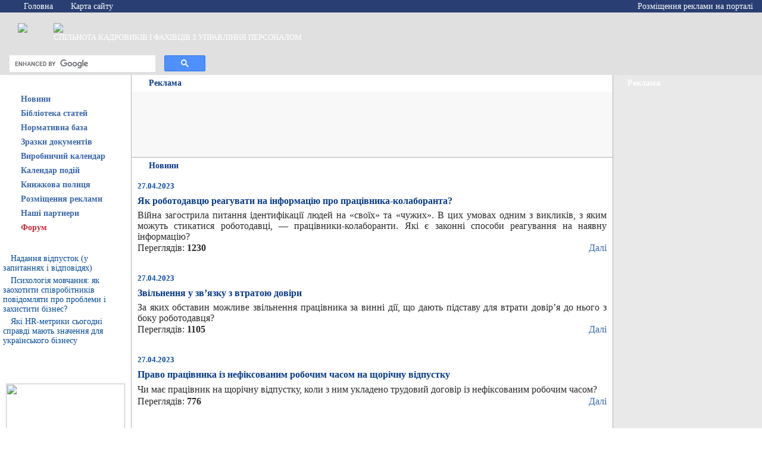

--- FILE ---
content_type: text/html; charset=WINDOWS-1251
request_url: https://hrliga.com/index.php?module=news&page=147&cid=0
body_size: 19652
content:
<head><title></title></head>
<html xmlns:fb="http://ogp.me/ns/fb#">
<head>
	<title>HR Liga</title>
	<meta http-equiv="Content-Type" content="text/html; charset=windows-1251">
	<meta name="f96bee96331ad6e94141957d813c7ea4" content="">
	<link href="style.css" rel="stylesheet" type="text/css">
	



<!-- Google Tag Manager -->
<script>(function(w,d,s,l,i){w[l]=w[l]||[];w[l].push({'gtm.start':
new Date().getTime(),event:'gtm.js'});var f=d.getElementsByTagName(s)[0],
j=d.createElement(s),dl=l!='dataLayer'?'&l='+l:'';j.async=true;j.src=
'https://www.googletagmanager.com/gtm.js?id='+i+dl;f.parentNode.insertBefore(j,f);
})(window,document,'script','dataLayer','GTM-MM49R45');</script>
<!-- End Google Tag Manager -->
	
	<script language="javascript" src="jquery-1.11.1.min.js"></script>
	
<script language="javascript" src="functions.js"></script>
	


	

	


	

	


	









<style>
	body.popup-activated{
		width: 100%;
		height: 100%;
		overflow: hidden;
		position: fixed;
	}

	#popup-banner-wrapper{
		display: none;
		position: absolute;
		width: 100%;
		height: 100%;
		background: url(/popup-bg.png) repeat 0 0 transparent;
		z-index: 10;
		top: 0;
		left: 0;
	}

	.popup-activated #popup-banner-wrapper{
		display: block;
	}

	#popup-banner-container{
		display: block;
		width: 700px;
		height: 400px;
		background: url(/popup-banner.jpg) no-repeat 0 0 transparent;
		position: absolute;
		top: 50%;
		left: 50%;
		margin-left: -350px;
		margin-top: -200px;
		z-index: 11;
	}

	#popup-banner-close-btn{
		z-index: 12;
		float: right;
		margin-right: 5px;
		margin-top: 5px;
		width: 20px;
		height: 19px;
		cursor: pointer;
		position: relative;
		background: url(/popup-close-btn.png) no-repeat 0 0 transparent;
	}

	#popup-banner-close-btn:hover{
		background: url(/popup-close-btn.png) no-repeat 0 -19px transparent;
	}
	
	.new-year {
	  width: 100%;
	  height: 97px;
	  background: url(/images/new-year-ukrashenie.png) #293E72;
	}

</style>


<script>


//jQuery(document).ready(init);

function init(){
	if(!getCookie('banner2').length){
		setTimeout(function() {
			setCookie('banner2', 1);
			jQuery('body').addClass('popup-activated');
		}, 10000); 
		
	}

	jQuery('#popup-banner-close-btn').click(function(e){
		e.preventDefault();
		jQuery('body').removeClass('popup-activated');
		return false;
	})

	jQuery('#popup-banner-container').click(function(e){
		jQuery('body').removeClass('popup-activated');
	})
	
	jQuery('#popup-banner-wrapper').click(function(e){
		if(jQuery(e.target).closest("#popup-banner-container").length==0) {
			e.preventDefault();
			jQuery('body').removeClass('popup-activated');
			return false;
		}
	})
}

if(typeof String.prototype.trim !== 'function') {
  String.prototype.trim = function() {
	 return this.replace(/^\s+|\s+$/g, ''); 
  }
}

function setCookie(cname,cvalue){
	document.cookie = cname + "=" + cvalue + ";";
}

function getCookie(cname){
	var name = cname + "=";
	var ca = document.cookie.split(';');
	for(var i=0; i<ca.length; i++){
		var c = ca[i].trim();
		if (c.indexOf(name)==0) return c.substring(name.length,c.length);
	}
	return "";
}

</script>



</head>
<body bgcolor="#FFFFFF" leftmargin="0" topmargin="0"  bottommargin="0"  rightmargin="0" marginwidth="0" marginheight="0">
<!-- Google Tag Manager (noscript) -->
<noscript><iframe src="https://www.googletagmanager.com/ns.html?id=GTM-MM49R45"
height="0" width="0" style="display:none;visibility:hidden"></iframe></noscript>
<!-- End Google Tag Manager (noscript) -->
<div id="fb-root"></div>
<script>(function(d, s, id) {
  var js, fjs = d.getElementsByTagName(s)[0];
  if (d.getElementById(id)) return;
  js = d.createElement(s); js.id = id;
  js.src = "//connect.facebook.net/ru_RU/all.js#xfbml=1";
  fjs.parentNode.insertBefore(js, fjs);
}(document, 'script', 'facebook-jssdk'));</script>











<TABLE cellspacing="0" cellpadding="0" width="100%" border=0>
<TBODY>
<TR>
<TD>

<table width="100%"  border="0" cellspacing="0" cellpadding="0" bgcolor="#E0E0E0">
  <tr>
    <td width="100%" rowspan="3" valign="top">










<table width="100%"  border="0" cellspacing="0" cellpadding="0">
        <tr>
          <td height="21" bgcolor="293E72">
<table  border="0" cellpadding="0" cellspacing="0" class="top_menu_links2" width="100%">
              <tr>
                <td width="15"><img src="images/spacer.gif" width="1" height="1"></td>
                <td width="80"><img src="images/home.gif" width="11" height="10" hspace="5" align="left">&nbsp;<a href="index.php">Головна</a></td>
                
                <td width="120"><img src="images/site_map.gif" width="10" height="12" hspace="5" align="left">&nbsp;<a href="index.php?module=site_map">Карта&nbsp;сайту</a></td>

                <td align="right" style="padding-right:15px;"><img src="images/r_arove_top.gif" width="4" height="5">&nbsp;<a href="index.php?module=advertising">Розміщення реклами на порталі</a></td>
              </tr>
          </table>
</td>
        </tr>
        <tr>
          <td height="69" background="images/bg_head.jpg"><table width="100%"  border="0" cellpadding="0" cellspacing="0">
              <tr>
                <td width="30"><img src="images/spacer.gif" width="1" height="1"></td>
                <td width="60" valign="top" align="left"><A href="https://hrliga.com"><img src="images/logo.jpg" border="0"></A></td>
                <td  class="logo_text"><A href="https://hrliga.com"><img src="uploads/logo.png" border="0"></A><br>
СПІЛЬНОТА КАДРОВИКІВ І ФАХІВЦІВ З УПРАВЛІННЯ ПЕРСОНАЛОМ</td>
              </tr>
             
          </table>








</td>
        </tr>
        <tr>
          <td height="29" background="images/1_10.jpg">

<table border="0" cellpadding="0" cellspacing="0">
              <tr>
 <td width=330 style="padding-left:15px; padding-top:2px;" >

<center>
<script>
  (function() {
    var cx = 'partner-pub-9161890537169307:8225496766';
    var gcse = document.createElement('script');
    gcse.type = 'text/javascript';
    gcse.async = true;
    gcse.src = 'https://cse.google.com/cse.js?cx=' + cx;
    var s = document.getElementsByTagName('script')[0];
    s.parentNode.insertBefore(gcse, s);
  })();
</script>
<gcse:searchbox-only></gcse:searchbox-only>




</td>
                <td width="15"><img src="images/spacer.gif" width="1" height="1"></td>





              </tr>
          </table></td>
        </tr>
    </table></td>

  </tr>
</table></TD></TR>
<TR>
<TD>
<table width="100%"  border="0" cellspacing="0" cellpadding="0">
  <tr>
    <td width="220" valign="top" align="center"><table width="100%"  border="0" cellspacing="0" cellpadding="0">
   <tr>
    <td height="28" background="images/l_cont_bg.gif" class="header_white"><img src="images/l_arove.gif" width="4" height="6" hspace="10" vspace="5" align="left">Ласкаво просимо</td>
  </tr>
        </table>
      
<table width="100%"  border="0" cellspacing="0" cellpadding="0">
  <tr class="left_menu" id="Out101tr">
    <td width="15"><img id="Out101img2" src="images/splitt_button.gif" width="15" height="24" ></td>
    <td width="12"><img id="Out101img" src="images/ico_button.gif" width="12" height="24"></td>
    <td colspan="2" background="images/bg_button.gif" id="Out101td">
		&nbsp;&nbsp;<noindex><a id="Out101" class="menu" href="index.php?module=news" rel="nofollow">Новини</a></noindex>
	</td>
  </tr>
</table>
<table width="100%"  border="0" cellpadding="0" cellspacing="0" id="Out101details" style="display:None;">
  <tr>
    <td width="15" bgcolor="979797">&nbsp;</td>
    <td width="12" background="images/bg_sub_menu.gif">&nbsp;</td>
    <td>
	  <table width="100%"  border="0" cellspacing="0" cellpadding="0">
	  
        <tr class="left_sub_menu">
          <td width="20" height="21" valign="top" background="images/bg_ico.gif"><img src="images/ico_sub_menu.gif" width="20" height="21"></td>
          <td bgcolor="F9F9F9">&nbsp;&nbsp;<a href="index.php?module=news&cid=1">В Україні</a></td>
        </tr>
	  
        <tr class="left_sub_menu">
          <td width="20" height="21" valign="top" background="images/bg_ico.gif"><img src="images/ico_sub_menu.gif" width="20" height="21"></td>
          <td bgcolor="F9F9F9">&nbsp;&nbsp;<a href="index.php?module=news&cid=2">В світі</a></td>
        </tr>
	  
        <tr class="left_sub_menu">
          <td width="20" height="21" valign="top" background="images/bg_ico.gif"><img src="images/ico_sub_menu.gif" width="20" height="21"></td>
          <td bgcolor="F9F9F9">&nbsp;&nbsp;<a href="index.php?module=news&cid=3">Моніторинг законодавства</a></td>
        </tr>
	  
        <tr class="left_sub_menu">
          <td width="20" height="21" valign="top" background="images/bg_ico.gif"><img src="images/ico_sub_menu.gif" width="20" height="21"></td>
          <td bgcolor="F9F9F9">&nbsp;&nbsp;<a href="index.php?module=news&cid=4">Новини компаній</a></td>
        </tr>
	  
        <tr class="left_sub_menu">
          <td width="20" height="21" valign="top" background="images/bg_ico.gif"><img src="images/ico_sub_menu.gif" width="20" height="21"></td>
          <td bgcolor="F9F9F9">&nbsp;&nbsp;<a href="index.php?module=news"><b>Всі новини</b></a></td>
        </tr>
	  		
      </table>
	</td>
  </tr>
</table>

<table width="100%"  border="0" cellspacing="0" cellpadding="0">
  <tr class="left_menu" id="Out3tr">
    <td width="15"><img id="Out3img2" src="images/splitt_button.gif" width="15" height="24" ></td>
    <td width="12"><img id="Out3img" src="images/ico_button.gif" width="12" height="24"></td>
    <td colspan="2" background="images/bg_button.gif" id="Out3td">
		&nbsp;&nbsp;<noindex><a id="Out3" class="menu" href="javascript:clickHandler('Out3');" rel="nofollow">Бібліотека статей</a></noindex>
	</td>
  </tr>
</table>
<table width="100%"  border="0" cellpadding="0" cellspacing="0" id="Out3details" style="display:None;">
  <tr>
    <td width="15" bgcolor="979797">&nbsp;</td>
    <td width="12" background="images/bg_sub_menu.gif">&nbsp;</td>
    <td>
	  <table width="100%"  border="0" cellspacing="0" cellpadding="0">
	  
        <tr class="left_sub_menu">
          <td width="20" height="21" valign="top" background="images/bg_ico.gif"><img src="images/ico_sub_menu.gif" width="20" height="21"></td>
          <td bgcolor="F9F9F9">&nbsp;&nbsp;<a href="index.php?module=profession&cid=1">Кадрова стратегія</a></td>
        </tr>
	  
        <tr class="left_sub_menu">
          <td width="20" height="21" valign="top" background="images/bg_ico.gif"><img src="images/ico_sub_menu.gif" width="20" height="21"></td>
          <td bgcolor="F9F9F9">&nbsp;&nbsp;<a href="index.php?module=profession&cid=2">Пошук та підбір персоналу</a></td>
        </tr>
	  
        <tr class="left_sub_menu">
          <td width="20" height="21" valign="top" background="images/bg_ico.gif"><img src="images/ico_sub_menu.gif" width="20" height="21"></td>
          <td bgcolor="F9F9F9">&nbsp;&nbsp;<a href="index.php?module=profession&cid=6">Навчання та розвиток персоналу</a></td>
        </tr>
	  
        <tr class="left_sub_menu">
          <td width="20" height="21" valign="top" background="images/bg_ico.gif"><img src="images/ico_sub_menu.gif" width="20" height="21"></td>
          <td bgcolor="F9F9F9">&nbsp;&nbsp;<a href="index.php?module=profession&cid=7">Мотивація персоналу</a></td>
        </tr>
	  
        <tr class="left_sub_menu">
          <td width="20" height="21" valign="top" background="images/bg_ico.gif"><img src="images/ico_sub_menu.gif" width="20" height="21"></td>
          <td bgcolor="F9F9F9">&nbsp;&nbsp;<a href="index.php?module=profession&cid=16">Адаптація персоналу</a></td>
        </tr>
	  
        <tr class="left_sub_menu">
          <td width="20" height="21" valign="top" background="images/bg_ico.gif"><img src="images/ico_sub_menu.gif" width="20" height="21"></td>
          <td bgcolor="F9F9F9">&nbsp;&nbsp;<a href="index.php?module=profession&cid=9">Корпоративна культура</a></td>
        </tr>
	  
        <tr class="left_sub_menu">
          <td width="20" height="21" valign="top" background="images/bg_ico.gif"><img src="images/ico_sub_menu.gif" width="20" height="21"></td>
          <td bgcolor="F9F9F9">&nbsp;&nbsp;<a href="index.php?module=profession&cid=15">Оцінка персоналу</a></td>
        </tr>
	  
        <tr class="left_sub_menu">
          <td width="20" height="21" valign="top" background="images/bg_ico.gif"><img src="images/ico_sub_menu.gif" width="20" height="21"></td>
          <td bgcolor="F9F9F9">&nbsp;&nbsp;<a href="index.php?module=profession&cid=11">Практична психологія</a></td>
        </tr>
	  
        <tr class="left_sub_menu">
          <td width="20" height="21" valign="top" background="images/bg_ico.gif"><img src="images/ico_sub_menu.gif" width="20" height="21"></td>
          <td bgcolor="F9F9F9">&nbsp;&nbsp;<a href="index.php?module=profession&cid=21">Інструменти HR-менеджера</a></td>
        </tr>
	  
        <tr class="left_sub_menu">
          <td width="20" height="21" valign="top" background="images/bg_ico.gif"><img src="images/ico_sub_menu.gif" width="20" height="21"></td>
          <td bgcolor="F9F9F9">&nbsp;&nbsp;<a href="index.php?module=profession&cid=13">Керування компанією</a></td>
        </tr>
	  
        <tr class="left_sub_menu">
          <td width="20" height="21" valign="top" background="images/bg_ico.gif"><img src="images/ico_sub_menu.gif" width="20" height="21"></td>
          <td bgcolor="F9F9F9">&nbsp;&nbsp;<a href="index.php?module=profession&cid=14">Технології управління</a></td>
        </tr>
	  
        <tr class="left_sub_menu">
          <td width="20" height="21" valign="top" background="images/bg_ico.gif"><img src="images/ico_sub_menu.gif" width="20" height="21"></td>
          <td bgcolor="F9F9F9">&nbsp;&nbsp;<a href="index.php?module=profession&cid=17">Професійна класифікація</a></td>
        </tr>
	  
        <tr class="left_sub_menu">
          <td width="20" height="21" valign="top" background="images/bg_ico.gif"><img src="images/ico_sub_menu.gif" width="20" height="21"></td>
          <td bgcolor="F9F9F9">&nbsp;&nbsp;<a href="index.php?module=profession&cid=18">Безпека компанії</a></td>
        </tr>
	  
        <tr class="left_sub_menu">
          <td width="20" height="21" valign="top" background="images/bg_ico.gif"><img src="images/ico_sub_menu.gif" width="20" height="21"></td>
          <td bgcolor="F9F9F9">&nbsp;&nbsp;<a href="index.php?module=profession&cid=23">Трудове законодавство</a></td>
        </tr>
	  
        <tr class="left_sub_menu">
          <td width="20" height="21" valign="top" background="images/bg_ico.gif"><img src="images/ico_sub_menu.gif" width="20" height="21"></td>
          <td bgcolor="F9F9F9">&nbsp;&nbsp;<a href="index.php?module=profession&cid=25">Практика кадровика</a></td>
        </tr>
	  
        <tr class="left_sub_menu">
          <td width="20" height="21" valign="top" background="images/bg_ico.gif"><img src="images/ico_sub_menu.gif" width="20" height="21"></td>
          <td bgcolor="F9F9F9">&nbsp;&nbsp;<a href="index.php?module=profession&cid=29"></a></td>
        </tr>
	  		
      </table>
	</td>
  </tr>
</table>

<table width="100%"  border="0" cellspacing="0" cellpadding="0">
  <tr class="left_menu" id="Out1tr">
    <td width="15"><img id="Out1img2" src="images/splitt_button.gif" width="15" height="24" ></td>
    <td width="12"><img id="Out1img" src="images/ico_button.gif" width="12" height="24"></td>
    <td colspan="2" background="images/bg_button.gif" id="Out1td">
		&nbsp;&nbsp;<noindex><a id="Out1" class="menu" href="index.php?module=norm_base" rel="nofollow">Нормативна база</a></noindex>
	</td>
  </tr>
</table>
<table width="100%"  border="0" cellpadding="0" cellspacing="0" id="Out1details" style="display:None;">
  <tr>
    <td width="15" bgcolor="979797">&nbsp;</td>
    <td width="12" background="images/bg_sub_menu.gif">&nbsp;</td>
    <td>
	  <table width="100%"  border="0" cellspacing="0" cellpadding="0">
	  		
      </table>
	</td>
  </tr>
</table>

<table width="100%"  border="0" cellspacing="0" cellpadding="0">
  <tr class="left_menu" id="Out91tr">
    <td width="15"><img id="Out91img2" src="images/splitt_button.gif" width="15" height="24" ></td>
    <td width="12"><img id="Out91img" src="images/ico_button.gif" width="12" height="24"></td>
    <td colspan="2" background="images/bg_button.gif" id="Out91td">
		&nbsp;&nbsp;<noindex><a id="Out91" class="menu" href="javascript:clickHandler('Out91');" rel="nofollow">Зразки документів</a></noindex>
	</td>
  </tr>
</table>
<table width="100%"  border="0" cellpadding="0" cellspacing="0" id="Out91details" style="display:None;">
  <tr>
    <td width="15" bgcolor="979797">&nbsp;</td>
    <td width="12" background="images/bg_sub_menu.gif">&nbsp;</td>
    <td>
	  <table width="100%"  border="0" cellspacing="0" cellpadding="0">
	  
        <tr class="left_sub_menu">
          <td width="20" height="21" valign="top" background="images/bg_ico.gif"><img src="images/ico_sub_menu.gif" width="20" height="21"></td>
          <td bgcolor="F9F9F9">&nbsp;&nbsp;<a href="index.php?module=example&cid=1">Акти</a></td>
        </tr>
	  
        <tr class="left_sub_menu">
          <td width="20" height="21" valign="top" background="images/bg_ico.gif"><img src="images/ico_sub_menu.gif" width="20" height="21"></td>
          <td bgcolor="F9F9F9">&nbsp;&nbsp;<a href="index.php?module=example&cid=2">Накази</a></td>
        </tr>
	  
        <tr class="left_sub_menu">
          <td width="20" height="21" valign="top" background="images/bg_ico.gif"><img src="images/ico_sub_menu.gif" width="20" height="21"></td>
          <td bgcolor="F9F9F9">&nbsp;&nbsp;<a href="index.php?module=example&cid=3">Довідки</a></td>
        </tr>
	  
        <tr class="left_sub_menu">
          <td width="20" height="21" valign="top" background="images/bg_ico.gif"><img src="images/ico_sub_menu.gif" width="20" height="21"></td>
          <td bgcolor="F9F9F9">&nbsp;&nbsp;<a href="index.php?module=example&cid=4">Положення</a></td>
        </tr>
	  
        <tr class="left_sub_menu">
          <td width="20" height="21" valign="top" background="images/bg_ico.gif"><img src="images/ico_sub_menu.gif" width="20" height="21"></td>
          <td bgcolor="F9F9F9">&nbsp;&nbsp;<a href="index.php?module=example&cid=5">Типові форми</a></td>
        </tr>
	  
        <tr class="left_sub_menu">
          <td width="20" height="21" valign="top" background="images/bg_ico.gif"><img src="images/ico_sub_menu.gif" width="20" height="21"></td>
          <td bgcolor="F9F9F9">&nbsp;&nbsp;<a href="index.php?module=example&cid=6">Заяви</a></td>
        </tr>
	  
        <tr class="left_sub_menu">
          <td width="20" height="21" valign="top" background="images/bg_ico.gif"><img src="images/ico_sub_menu.gif" width="20" height="21"></td>
          <td bgcolor="F9F9F9">&nbsp;&nbsp;<a href="index.php?module=example&cid=7">Журнали та книги</a></td>
        </tr>
	  
        <tr class="left_sub_menu">
          <td width="20" height="21" valign="top" background="images/bg_ico.gif"><img src="images/ico_sub_menu.gif" width="20" height="21"></td>
          <td bgcolor="F9F9F9">&nbsp;&nbsp;<a href="index.php?module=example&cid=10">Бланки/форми</a></td>
        </tr>
	  
        <tr class="left_sub_menu">
          <td width="20" height="21" valign="top" background="images/bg_ico.gif"><img src="images/ico_sub_menu.gif" width="20" height="21"></td>
          <td bgcolor="F9F9F9">&nbsp;&nbsp;<a href="index.php?module=example&cid=36">Подання</a></td>
        </tr>
	  
        <tr class="left_sub_menu">
          <td width="20" height="21" valign="top" background="images/bg_ico.gif"><img src="images/ico_sub_menu.gif" width="20" height="21"></td>
          <td bgcolor="F9F9F9">&nbsp;&nbsp;<a href="index.php?module=example&cid=32">Розпорядження</a></td>
        </tr>
	  
        <tr class="left_sub_menu">
          <td width="20" height="21" valign="top" background="images/bg_ico.gif"><img src="images/ico_sub_menu.gif" width="20" height="21"></td>
          <td bgcolor="F9F9F9">&nbsp;&nbsp;<a href="index.php?module=example&cid=33">Договори</a></td>
        </tr>
	  
        <tr class="left_sub_menu">
          <td width="20" height="21" valign="top" background="images/bg_ico.gif"><img src="images/ico_sub_menu.gif" width="20" height="21"></td>
          <td bgcolor="F9F9F9">&nbsp;&nbsp;<a href="index.php?module=example&cid=34">Анкети</a></td>
        </tr>
	  
        <tr class="left_sub_menu">
          <td width="20" height="21" valign="top" background="images/bg_ico.gif"><img src="images/ico_sub_menu.gif" width="20" height="21"></td>
          <td bgcolor="F9F9F9">&nbsp;&nbsp;<a href="index.php?module=example&cid=35">Доповідні записки</a></td>
        </tr>
	  		
      </table>
	</td>
  </tr>
</table>

<table width="100%"  border="0" cellspacing="0" cellpadding="0">
  <tr class="left_menu" id="Out115tr">
    <td width="15"><img id="Out115img2" src="images/splitt_button.gif" width="15" height="24" ></td>
    <td width="12"><img id="Out115img" src="images/ico_button.gif" width="12" height="24"></td>
    <td colspan="2" background="images/bg_button.gif" id="Out115td">
		&nbsp;&nbsp;<noindex><a id="Out115" class="menu" href="index.php?module=pk/2026" rel="nofollow">Виробничий календар</a></noindex>
	</td>
  </tr>
</table>
<table width="100%"  border="0" cellpadding="0" cellspacing="0" id="Out115details" style="display:None;">
  <tr>
    <td width="15" bgcolor="979797">&nbsp;</td>
    <td width="12" background="images/bg_sub_menu.gif">&nbsp;</td>
    <td>
	  <table width="100%"  border="0" cellspacing="0" cellpadding="0">
	  		
      </table>
	</td>
  </tr>
</table>

<table width="100%"  border="0" cellspacing="0" cellpadding="0">
  <tr class="left_menu" id="Out118tr">
    <td width="15"><img id="Out118img2" src="images/splitt_button.gif" width="15" height="24" ></td>
    <td width="12"><img id="Out118img" src="images/ico_button.gif" width="12" height="24"></td>
    <td colspan="2" background="images/bg_button.gif" id="Out118td">
		&nbsp;&nbsp;<noindex><a id="Out118" class="menu" href="index.php?module=events" rel="nofollow">Календар подій</a></noindex>
	</td>
  </tr>
</table>
<table width="100%"  border="0" cellpadding="0" cellspacing="0" id="Out118details" style="display:None;">
  <tr>
    <td width="15" bgcolor="979797">&nbsp;</td>
    <td width="12" background="images/bg_sub_menu.gif">&nbsp;</td>
    <td>
	  <table width="100%"  border="0" cellspacing="0" cellpadding="0">
	  		
      </table>
	</td>
  </tr>
</table>

<table width="100%"  border="0" cellspacing="0" cellpadding="0">
  <tr class="left_menu" id="Out2tr">
    <td width="15"><img id="Out2img2" src="images/splitt_button.gif" width="15" height="24" ></td>
    <td width="12"><img id="Out2img" src="images/ico_button.gif" width="12" height="24"></td>
    <td colspan="2" background="images/bg_button.gif" id="Out2td">
		&nbsp;&nbsp;<noindex><a id="Out2" class="menu" href="javascript:clickHandler('Out2');" rel="nofollow">Книжкова полиця</a></noindex>
	</td>
  </tr>
</table>
<table width="100%"  border="0" cellpadding="0" cellspacing="0" id="Out2details" style="display:None;">
  <tr>
    <td width="15" bgcolor="979797">&nbsp;</td>
    <td width="12" background="images/bg_sub_menu.gif">&nbsp;</td>
    <td>
	  <table width="100%"  border="0" cellspacing="0" cellpadding="0">
	  
        <tr class="left_sub_menu">
          <td width="20" height="21" valign="top" background="images/bg_ico.gif"><img src="images/ico_sub_menu.gif" width="20" height="21"></td>
          <td bgcolor="F9F9F9">&nbsp;&nbsp;<a href="index.php?module=books&cid=2">Рецензії</a></td>
        </tr>
	  
        <tr class="left_sub_menu">
          <td width="20" height="21" valign="top" background="images/bg_ico.gif"><img src="images/ico_sub_menu.gif" width="20" height="21"></td>
          <td bgcolor="F9F9F9">&nbsp;&nbsp;<a href="index.php?module=books&cid=3">Керування компанією</a></td>
        </tr>
	  
        <tr class="left_sub_menu">
          <td width="20" height="21" valign="top" background="images/bg_ico.gif"><img src="images/ico_sub_menu.gif" width="20" height="21"></td>
          <td bgcolor="F9F9F9">&nbsp;&nbsp;<a href="index.php?module=books&cid=4">Управління персоналом</a></td>
        </tr>
	  
        <tr class="left_sub_menu">
          <td width="20" height="21" valign="top" background="images/bg_ico.gif"><img src="images/ico_sub_menu.gif" width="20" height="21"></td>
          <td bgcolor="F9F9F9">&nbsp;&nbsp;<a href="index.php?module=books&cid=5">Психологія</a></td>
        </tr>
	  
        <tr class="left_sub_menu">
          <td width="20" height="21" valign="top" background="images/bg_ico.gif"><img src="images/ico_sub_menu.gif" width="20" height="21"></td>
          <td bgcolor="F9F9F9">&nbsp;&nbsp;<a href="index.php?module=books&cid=6">Риторика</a></td>
        </tr>
	  
        <tr class="left_sub_menu">
          <td width="20" height="21" valign="top" background="images/bg_ico.gif"><img src="images/ico_sub_menu.gif" width="20" height="21"></td>
          <td bgcolor="F9F9F9">&nbsp;&nbsp;<a href="index.php?module=books&cid=7">Кадрова справа</a></td>
        </tr>
	  		
      </table>
	</td>
  </tr>
</table>

<table width="100%"  border="0" cellspacing="0" cellpadding="0">
  <tr class="left_menu" id="Out116tr">
    <td width="15"><img id="Out116img2" src="images/splitt_button.gif" width="15" height="24" ></td>
    <td width="12"><img id="Out116img" src="images/ico_button.gif" width="12" height="24"></td>
    <td colspan="2" background="images/bg_button.gif" id="Out116td">
		&nbsp;&nbsp;<noindex><a id="Out116" class="menu" href="index.php?module=advertising" rel="nofollow">Розміщення реклами</a></noindex>
	</td>
  </tr>
</table>
<table width="100%"  border="0" cellpadding="0" cellspacing="0" id="Out116details" style="display:None;">
  <tr>
    <td width="15" bgcolor="979797">&nbsp;</td>
    <td width="12" background="images/bg_sub_menu.gif">&nbsp;</td>
    <td>
	  <table width="100%"  border="0" cellspacing="0" cellpadding="0">
	  		
      </table>
	</td>
  </tr>
</table>

<table width="100%"  border="0" cellspacing="0" cellpadding="0">
  <tr class="left_menu" id="Out95tr">
    <td width="15"><img id="Out95img2" src="images/splitt_button.gif" width="15" height="24" ></td>
    <td width="12"><img id="Out95img" src="images/ico_button.gif" width="12" height="24"></td>
    <td colspan="2" background="images/bg_button.gif" id="Out95td">
		&nbsp;&nbsp;<noindex><a id="Out95" class="menu" href="index.php?module=partners" rel="nofollow">Наші партнери</a></noindex>
	</td>
  </tr>
</table>
<table width="100%"  border="0" cellpadding="0" cellspacing="0" id="Out95details" style="display:None;">
  <tr>
    <td width="15" bgcolor="979797">&nbsp;</td>
    <td width="12" background="images/bg_sub_menu.gif">&nbsp;</td>
    <td>
	  <table width="100%"  border="0" cellspacing="0" cellpadding="0">
	  		
      </table>
	</td>
  </tr>
</table>

<table width="100%"  border="0" cellspacing="0" cellpadding="0">
  <tr class="left_menu" id="Out96tr">
    <td width="15"><img id="Out96img2" src="images/splitt_button.gif" width="15" height="24" ></td>
    <td width="12"><img id="Out96img" src="images/ico_button.gif" width="12" height="24"></td>
    <td colspan="2" background="images/bg_button.gif" id="Out96td">
		&nbsp;&nbsp;<noindex><a id="Out96" class="menu" href="http://forum.hrliga.com" rel="nofollow"><font color=#C32C37>Форум</font></a></noindex>
	</td>
  </tr>
</table>
<table width="100%"  border="0" cellpadding="0" cellspacing="0" id="Out96details" style="display:None;">
  <tr>
    <td width="15" bgcolor="979797">&nbsp;</td>
    <td width="12" background="images/bg_sub_menu.gif">&nbsp;</td>
    <td>
	  <table width="100%"  border="0" cellspacing="0" cellpadding="0">
	  		
      </table>
	</td>
  </tr>
</table>

 <table width="100%"  border="0" cellspacing="0" cellpadding="0">
  <tr>
    <td height="28" background="images/l_cont_bg.gif" class="header_white"><img src="images/l_arove.gif" width="4" height="6" hspace="10" vspace="5" align="left">Нові матеріали</td>
  </tr>
  <tr>
    <td valign="top"><table width="100%"  border="0" cellspacing="5" cellpadding="0" >
      
      <tr>
        <td class="links"><img src="images/ico.gif" alt="" width="3" height="5" hspace="5" border="0"><a href="index.php?module=profession&op=view&id=2028">Надання відпусток (у запитаннях і відповідях)</a></td>
      </tr>
      
      <tr>
        <td class="links"><img src="images/ico.gif" alt="" width="3" height="5" hspace="5" border="0"><a href="index.php?module=profession&op=view&id=2027">Психологія мовчання: як заохотити співробітників повідомляти про проблеми і захистити бізнес?</a></td>
      </tr>
      
      <tr>
        <td class="links"><img src="images/ico.gif" alt="" width="3" height="5" hspace="5" border="0"><a href="index.php?module=profession&op=view&id=2026">Які HR-метрики сьогодні справді мають значення для українського бізнесу</a></td>
      </tr>
      
    </table></td>
  </tr>
</table>
 <table width="100%"  border="0" cellspacing="0" cellpadding="0">
  <tr>
    <td height="28" background="images/l_cont_bg.gif" class="header_white"><img src="images/l_arove.gif" width="4" height="6" hspace="10" vspace="5" align="left">Підписатися на розсилку</td>
  </tr>
  <tr>
    <td valign="top"><table width="100%"  border="0" cellpadding="0" cellspacing="0" class="text">
        <tr>
          <td><table width="100%" border="0" cellpadding="0" cellspacing="10">
              <tr>
                <td align="center"><P align=center><IMG src="https://hrliga.com/uploads/splitter.gif" width=200 height=3><BR><BR><A href="mailto:admin@hrliga.com?subject=Підписатися на новини HR-Ліги"><IMG border=0 src="http://hrliga.com//uploads/Podpiska-news.png" width=200></A><BR><BR><IMG src="https://hrliga.com/uploads/splitter.gif" width=200 height=3></P></td>
              </tr>
          </table></td>
        </tr>
    </table></td>
  </tr>
</table>
 <table width="100%"  border="0" cellspacing="0" cellpadding="0">
	<tr>
		<td height="28" background="images/l_cont_bg.gif" class="header_white">
			<img src="images/l_arove.gif" width="4" height="6" hspace="10" vspace="5" align="left"/>
			Facebook
		</td>
	</tr>
	<tr>
		<td valign="top" align="center">
			<fb:like-box href="https://www.facebook.com/pages/HR-%D0%9B%D0%B8%D0%B3%D0%B0/277162995752485" width="240" show_faces="true" stream="false" show_border="false" header="false"></fb:like-box>
		</td>
	</tr>
</table>
 <table width="100%"  border="0" cellpadding="0" cellspacing="0" class="text">

  <tr>
    <td height="28" background="images/l_cont_bg.gif" class="header_white"><img src="images/l_arove.gif" width="4" height="6" hspace="10" vspace="5" align="left">Реклама</td>
  </tr>

  
  <tr>
    <td><table width="100%" border="0" cellpadding="0" cellspacing="0">
        <tr>
          <td align="center" style="padding-top:10px;"><CENTER>
<script async src="//pagead2.googlesyndication.com/pagead/js/adsbygoogle.js"></script>
<!-- Адаптивный вертикаль counters -->
<ins class="adsbygoogle"
     style="display:block"
     data-ad-client="ca-pub-9161890537169307"
     data-ad-slot="7136977045"
     data-ad-format="auto"></ins>
<script>
(adsbygoogle = window.adsbygoogle || []).push({});
</script>
</CENTER></td>
        </tr>
      </table>
        </td>
  </tr>
  
</table>

    </td>

    <td width="1" bgcolor="B3B3B3" rowSpan=2><img src="images/spacer.gif" width="1" height="1"></td>
    <td valign="top" rowSpan=2><table width="100%"  border="0" cellspacing="0" cellpadding="0">
  <tr>
    <td height="28" background="images/c_cont_bg.gif" class="header_blue"><img src="images/c_arove.gif" width="9" height="9" hspace="10" vspace="3" align="left">Реклама</td>
  </tr>
  <tr>
    <td valign="top"><table width="100%"  border="0" cellspacing="0" cellpadding="0">
        <tr>
          <td><table width="100%"  border="0" cellpadding="10" cellspacing="0" bgcolor="F8F8F8" class="text">
            <tr>
              <td><table width="100%" border="0" cellpadding="0" cellspacing="0">
                  <tr>
                    <td align="center">                        


<CENTER>
<script async src="//pagead2.googlesyndication.com/pagead/js/adsbygoogle.js"></script>
<!-- !Статичный горизонтальный block-last -->
<ins class="adsbygoogle"
     style="display:inline-block;width:728px;height:90px"
     data-ad-client="ca-pub-9161890537169307"
     data-ad-slot="9077664771"></ins>
<script>
(adsbygoogle = window.adsbygoogle || []).push({});
</script>
</CENTER>


	</td>
                  </tr>
              </table></td>
            </tr>
          </table></td>
        </tr>
        <tr>
          <td height="1" bgcolor="AEAEAE"><img src="images/spacer.gif" width="1" height="1"></td>
        </tr>
    </table></td>
  </tr>
</table>
 <table width="100%"  border="0" cellspacing="0" cellpadding="0">
  <tr>
    <td height="28" background="images/c_cont_bg.gif" class="header_blue"><img src="images/c_arove.gif" width="9" height="9" hspace="10" vspace="3" align="left">Новини</td>
  </tr>
  <tr>
    <td valign="top">
      <table width="100%"  border="0" cellspacing="0" cellpadding="0">
        <tr>
          <td>
		  
            <table width="100%"  border="0" cellspacing="10" cellpadding="0">
              <tr>
                <td>
		<table width="100%" border="0" cellpadding="0" cellspacing="0">
        <tr align="left">
          <td height="20" colspan="2"><span class="date">27.04.2023</span> </td>
        </tr>
        <tr>
          <td height="30" colspan="2" class="header"><a href="index.php?module=news&op=view&id=25400">Як роботодавцю реагувати на інформацію про працівника-колаборанта?</a></td>
        </tr>
        <tr>
          <td height="20" colspan="2"><div align="justify">Війна загострила питання ідентифікації людей на «своїх» та «чужих». В цих умовах одним з викликів, з яким можуть стикатися роботодавці, — працівники-колаборанти. Які є законні способи реагування на наявну інформацію?</div></td>
        </tr>
        <tr align="right">
          <td width="50%" height="20"><div align="left">Переглядів: <strong>1230</strong></div></td>
          <td height="20"><img src="images/ico.gif" alt="" width="3" height="5" hspace="5" border="0"><a href="index.php?module=news&op=view&id=25400">Далі</a></td>
        </tr>
        </table>
		  </td>
           </tr>
 		   <tr><td height="1" background="images/points.gif" width="100%"></td></tr>
          </table>
	    
            <table width="100%"  border="0" cellspacing="10" cellpadding="0">
              <tr>
                <td>
		<table width="100%" border="0" cellpadding="0" cellspacing="0">
        <tr align="left">
          <td height="20" colspan="2"><span class="date">27.04.2023</span> </td>
        </tr>
        <tr>
          <td height="30" colspan="2" class="header"><a href="index.php?module=news&op=view&id=25399">Звільнення у зв’язку з втратою довіри</a></td>
        </tr>
        <tr>
          <td height="20" colspan="2"><div align="justify">За яких обставин можливе звільнення працівника за винні дії, що дають підставу для втрати довір’я до нього з боку роботодавця?</div></td>
        </tr>
        <tr align="right">
          <td width="50%" height="20"><div align="left">Переглядів: <strong>1105</strong></div></td>
          <td height="20"><img src="images/ico.gif" alt="" width="3" height="5" hspace="5" border="0"><a href="index.php?module=news&op=view&id=25399">Далі</a></td>
        </tr>
        </table>
		  </td>
           </tr>
 		   <tr><td height="1" background="images/points.gif" width="100%"></td></tr>
          </table>
	    
            <table width="100%"  border="0" cellspacing="10" cellpadding="0">
              <tr>
                <td>
		<table width="100%" border="0" cellpadding="0" cellspacing="0">
        <tr align="left">
          <td height="20" colspan="2"><span class="date">27.04.2023</span> </td>
        </tr>
        <tr>
          <td height="30" colspan="2" class="header"><a href="index.php?module=news&op=view&id=25398">Право працівника із нефіксованим робочим часом на щорічну відпустку</a></td>
        </tr>
        <tr>
          <td height="20" colspan="2"><div align="justify">Чи має працівник на щорічну відпустку, коли з ним укладено трудовий договір із нефіксованим робочим часом?</div></td>
        </tr>
        <tr align="right">
          <td width="50%" height="20"><div align="left">Переглядів: <strong>776</strong></div></td>
          <td height="20"><img src="images/ico.gif" alt="" width="3" height="5" hspace="5" border="0"><a href="index.php?module=news&op=view&id=25398">Далі</a></td>
        </tr>
        </table>
		  </td>
           </tr>
 		   <tr><td height="1" background="images/points.gif" width="100%"></td></tr>
          </table>
	    
            <table width="100%"  border="0" cellspacing="10" cellpadding="0">
              <tr>
                <td>
		<table width="100%" border="0" cellpadding="0" cellspacing="0">
        <tr align="left">
          <td height="20" colspan="2"><span class="date">27.04.2023</span> </td>
        </tr>
        <tr>
          <td height="30" colspan="2" class="header"><a href="index.php?module=news&op=view&id=25397">Уряд продовжив дію карантину через COVID-19</a></td>
        </tr>
        <tr>
          <td height="20" colspan="2"><div align="justify">Кабінет Міністрів України через COVID-19 продовжив режим надзвичайної ситуації в єдиній державній системі цивільного захисту, а також карантин на всій території України.</div></td>
        </tr>
        <tr align="right">
          <td width="50%" height="20"><div align="left">Переглядів: <strong>1200</strong></div></td>
          <td height="20"><img src="images/ico.gif" alt="" width="3" height="5" hspace="5" border="0"><a href="index.php?module=news&op=view&id=25397">Далі</a></td>
        </tr>
        </table>
		  </td>
           </tr>
 		   <tr><td height="1" background="images/points.gif" width="100%"></td></tr>
          </table>
	    
            <table width="100%"  border="0" cellspacing="10" cellpadding="0">
              <tr>
                <td>
		<table width="100%" border="0" cellpadding="0" cellspacing="0">
        <tr align="left">
          <td height="20" colspan="2"><span class="date">26.04.2023</span> </td>
        </tr>
        <tr>
          <td height="30" colspan="2" class="header"><a href="index.php?module=news&op=view&id=25396">Строки зберігання наказів з кадрових питань</a></td>
        </tr>
        <tr>
          <td height="20" colspan="2"><div align="justify">Чи можна накази з особового складу тривалого строку зберігання вести в одній папці з наказами з особового складу, що мають 5&nbsp;років зберігання?</div></td>
        </tr>
        <tr align="right">
          <td width="50%" height="20"><div align="left">Переглядів: <strong>2899</strong></div></td>
          <td height="20"><img src="images/ico.gif" alt="" width="3" height="5" hspace="5" border="0"><a href="index.php?module=news&op=view&id=25396">Далі</a></td>
        </tr>
        </table>
		  </td>
           </tr>
 		   <tr><td height="1" background="images/points.gif" width="100%"></td></tr>
          </table>
	    
            <table width="100%"  border="0" cellspacing="10" cellpadding="0">
              <tr>
                <td>
		<table width="100%" border="0" cellpadding="0" cellspacing="0">
        <tr align="left">
          <td height="20" colspan="2"><span class="date">26.04.2023</span> </td>
        </tr>
        <tr>
          <td height="30" colspan="2" class="header"><a href="index.php?module=news&op=view&id=25395">Роботодавці переймаються неможливістю забронювати військовозобов’язаних працівників за новим порядком</a></td>
        </tr>
        <tr>
          <td height="20" colspan="2"><div align="justify">Що не так із бронюванням працівників: результати зустрічі бізнесу з владою.</div></td>
        </tr>
        <tr align="right">
          <td width="50%" height="20"><div align="left">Переглядів: <strong>1500</strong></div></td>
          <td height="20"><img src="images/ico.gif" alt="" width="3" height="5" hspace="5" border="0"><a href="index.php?module=news&op=view&id=25395">Далі</a></td>
        </tr>
        </table>
		  </td>
           </tr>
 		   <tr><td height="1" background="images/points.gif" width="100%"></td></tr>
          </table>
	    
            <table width="100%"  border="0" cellspacing="10" cellpadding="0">
              <tr>
                <td>
		<table width="100%" border="0" cellpadding="0" cellspacing="0">
        <tr align="left">
          <td height="20" colspan="2"><span class="date">26.04.2023</span> </td>
        </tr>
        <tr>
          <td height="30" colspan="2" class="header"><a href="index.php?module=news&op=view&id=25394">Трудові відносини під час воєнного стану: відповіді на деякі важливі запитання</a></td>
        </tr>
        <tr>
          <td height="20" colspan="2"><div align="justify">Відповіді на запитання, які часто виникають у працівників та роботодавців під час війни.</div></td>
        </tr>
        <tr align="right">
          <td width="50%" height="20"><div align="left">Переглядів: <strong>1188</strong></div></td>
          <td height="20"><img src="images/ico.gif" alt="" width="3" height="5" hspace="5" border="0"><a href="index.php?module=news&op=view&id=25394">Далі</a></td>
        </tr>
        </table>
		  </td>
           </tr>
 		   <tr><td height="1" background="images/points.gif" width="100%"></td></tr>
          </table>
	    
            <table width="100%"  border="0" cellspacing="10" cellpadding="0">
              <tr>
                <td>
		<table width="100%" border="0" cellpadding="0" cellspacing="0">
        <tr align="left">
          <td height="20" colspan="2"><span class="date">26.04.2023</span> </td>
        </tr>
        <tr>
          <td height="30" colspan="2" class="header"><a href="index.php?module=news&op=view&id=25393">Роботодавець буде сплачувати у 2023 році 1,5% до накопичувального рівня пенсійного забезпечення</a></td>
        </tr>
        <tr>
          <td height="20" colspan="2"><div align="justify">В Україні за прикладом європейських держав має бути створена багаторівнева система пенсійного забезпечення.</div></td>
        </tr>
        <tr align="right">
          <td width="50%" height="20"><div align="left">Переглядів: <strong>1100</strong></div></td>
          <td height="20"><img src="images/ico.gif" alt="" width="3" height="5" hspace="5" border="0"><a href="index.php?module=news&op=view&id=25393">Далі</a></td>
        </tr>
        </table>
		  </td>
           </tr>
 		   <tr><td height="1" background="images/points.gif" width="100%"></td></tr>
          </table>
	    
            <table width="100%"  border="0" cellspacing="10" cellpadding="0">
              <tr>
                <td>
		<table width="100%" border="0" cellpadding="0" cellspacing="0">
        <tr align="left">
          <td height="20" colspan="2"><span class="date">26.04.2023</span> </td>
        </tr>
        <tr>
          <td height="30" colspan="2" class="header"><a href="index.php?module=news&op=view&id=25392">Допомога по частковому безробіттю: коли, кому, як та скільки</a></td>
        </tr>
        <tr>
          <td height="20" colspan="2"><div align="justify">Змінено правила держпідтримки працівників, які частково втратили зайнятість.</div></td>
        </tr>
        <tr align="right">
          <td width="50%" height="20"><div align="left">Переглядів: <strong>967</strong></div></td>
          <td height="20"><img src="images/ico.gif" alt="" width="3" height="5" hspace="5" border="0"><a href="index.php?module=news&op=view&id=25392">Далі</a></td>
        </tr>
        </table>
		  </td>
           </tr>
 		   <tr><td height="1" background="images/points.gif" width="100%"></td></tr>
          </table>
	    
            <table width="100%"  border="0" cellspacing="10" cellpadding="0">
              <tr>
                <td>
		<table width="100%" border="0" cellpadding="0" cellspacing="0">
        <tr align="left">
          <td height="20" colspan="2"><span class="date">25.04.2023</span> </td>
        </tr>
        <tr>
          <td height="30" colspan="2" class="header"><a href="index.php?module=news&op=view&id=25391">«Чорнобильська» відпустка не є щорічною додатковою відпусткою</a></td>
        </tr>
        <tr>
          <td height="20" colspan="2"><div align="justify">Працівник-чорнобилець (категорія&nbsp;2) працює на атестованому місці (шкідливі та важкі умови праці). Які відпустки йому надавати? Основна щорічна відпустка — 24&nbsp;календарні дні, додаткова відпустка за шкідливі та важкі умови праці — 7&nbsp;календарних днів, «чорнобильська» відпустка (раз на календарний рік) — 16&nbsp;календарних днів? Усе правильно?</div></td>
        </tr>
        <tr align="right">
          <td width="50%" height="20"><div align="left">Переглядів: <strong>1338</strong></div></td>
          <td height="20"><img src="images/ico.gif" alt="" width="3" height="5" hspace="5" border="0"><a href="index.php?module=news&op=view&id=25391">Далі</a></td>
        </tr>
        </table>
		  </td>
           </tr>
 		   <tr><td height="1" background="images/points.gif" width="100%"></td></tr>
          </table>
	    
            <table width="100%"  border="0" cellspacing="10" cellpadding="0">
              <tr>
                <td>
		<table width="100%" border="0" cellpadding="0" cellspacing="0">
        <tr align="left">
          <td height="20" colspan="2"><span class="date">25.04.2023</span> </td>
        </tr>
        <tr>
          <td height="30" colspan="2" class="header"><a href="index.php?module=news&op=view&id=25390">Нюанси переведення працівника на дистанційну роботу</a></td>
        </tr>
        <tr>
          <td height="20" colspan="2"><div align="justify">Дистанційна робота — форма організації праці, коли працівник виконує роботу поза робочими приміщеннями чи територією роботодавця, в будь-якому місці за власним вибором і з використанням інформаційно-комунікаційних технологій.</div></td>
        </tr>
        <tr align="right">
          <td width="50%" height="20"><div align="left">Переглядів: <strong>1000</strong></div></td>
          <td height="20"><img src="images/ico.gif" alt="" width="3" height="5" hspace="5" border="0"><a href="index.php?module=news&op=view&id=25390">Далі</a></td>
        </tr>
        </table>
		  </td>
           </tr>
 		   <tr><td height="1" background="images/points.gif" width="100%"></td></tr>
          </table>
	    
            <table width="100%"  border="0" cellspacing="10" cellpadding="0">
              <tr>
                <td>
		<table width="100%" border="0" cellpadding="0" cellspacing="0">
        <tr align="left">
          <td height="20" colspan="2"><span class="date">25.04.2023</span> </td>
        </tr>
        <tr>
          <td height="30" colspan="2" class="header"><a href="index.php?module=news&op=view&id=25389">Які роботи належать до сезонних?</a></td>
        </tr>
        <tr>
          <td height="20" colspan="2"><div align="justify">Якщо робота не відповідає певним умовам, вона не буде вважатися сезонною.</div></td>
        </tr>
        <tr align="right">
          <td width="50%" height="20"><div align="left">Переглядів: <strong>912</strong></div></td>
          <td height="20"><img src="images/ico.gif" alt="" width="3" height="5" hspace="5" border="0"><a href="index.php?module=news&op=view&id=25389">Далі</a></td>
        </tr>
        </table>
		  </td>
           </tr>
 		   <tr><td height="1" background="images/points.gif" width="100%"></td></tr>
          </table>
	    
            <table width="100%"  border="0" cellspacing="10" cellpadding="0">
              <tr>
                <td>
		<table width="100%" border="0" cellpadding="0" cellspacing="0">
        <tr align="left">
          <td height="20" colspan="2"><span class="date">25.04.2023</span> </td>
        </tr>
        <tr>
          <td height="30" colspan="2" class="header"><a href="index.php?module=news&op=view&id=25388">Заборгували працівникам заробітну плату: що&nbsp;робити?</a></td>
        </tr>
        <tr>
          <td height="20" colspan="2"><div align="justify">Підприємство знаходиться у районі, де велися бойові дії. Склалася ситуація, коли неможливо виплачувати заробітну плату працівникам своєчасно через об’єктивні обставини. Що робити в такій ситуації?</div></td>
        </tr>
        <tr align="right">
          <td width="50%" height="20"><div align="left">Переглядів: <strong>737</strong></div></td>
          <td height="20"><img src="images/ico.gif" alt="" width="3" height="5" hspace="5" border="0"><a href="index.php?module=news&op=view&id=25388">Далі</a></td>
        </tr>
        </table>
		  </td>
           </tr>
 		   <tr><td height="1" background="images/points.gif" width="100%"></td></tr>
          </table>
	    
            <table width="100%"  border="0" cellspacing="10" cellpadding="0">
              <tr>
                <td>
		<table width="100%" border="0" cellpadding="0" cellspacing="0">
        <tr align="left">
          <td height="20" colspan="2"><span class="date">25.04.2023</span> </td>
        </tr>
        <tr>
          <td height="30" colspan="2" class="header"><a href="index.php?module=news&op=view&id=25387">Розширено критерії підприємств для бронювання військовозобов’язаних працівників</a></td>
        </tr>
        <tr>
          <td height="20" colspan="2"><div align="justify">Мінагрополітики розширило критерії з визначення підприємств, установ та організацій, які мають важливе значення для національної економіки в галузі сільського господарства в особливий період.</div></td>
        </tr>
        <tr align="right">
          <td width="50%" height="20"><div align="left">Переглядів: <strong>1360</strong></div></td>
          <td height="20"><img src="images/ico.gif" alt="" width="3" height="5" hspace="5" border="0"><a href="index.php?module=news&op=view&id=25387">Далі</a></td>
        </tr>
        </table>
		  </td>
           </tr>
 		   <tr><td height="1" background="images/points.gif" width="100%"></td></tr>
          </table>
	    
            <table width="100%"  border="0" cellspacing="10" cellpadding="0">
              <tr>
                <td>
		<table width="100%" border="0" cellpadding="0" cellspacing="0">
        <tr align="left">
          <td height="20" colspan="2"><span class="date">24.04.2023</span> </td>
        </tr>
        <tr>
          <td height="30" colspan="2" class="header"><a href="index.php?module=news&op=view&id=25386">Яка відповідальність за порушення ведення військового обліку?</a></td>
        </tr>
        <tr>
          <td height="20" colspan="2"><div align="justify">Кого штрафуватимуть за порушення вимог до ведення військового обліку на підприємстві?</div></td>
        </tr>
        <tr align="right">
          <td width="50%" height="20"><div align="left">Переглядів: <strong>1265</strong></div></td>
          <td height="20"><img src="images/ico.gif" alt="" width="3" height="5" hspace="5" border="0"><a href="index.php?module=news&op=view&id=25386">Далі</a></td>
        </tr>
        </table>
		  </td>
           </tr>
 		   <tr><td height="1" background="images/points.gif" width="100%"></td></tr>
          </table>
	    
            <table width="100%"  border="0" cellspacing="10" cellpadding="0">
              <tr>
                <td>
		<table width="100%" border="0" cellpadding="0" cellspacing="0">
        <tr align="left">
          <td height="20" colspan="2"><span class="date">24.04.2023</span> </td>
        </tr>
        <tr>
          <td height="30" colspan="2" class="header"><a href="index.php?module=news&op=view&id=25385">Чи оплачуються дні, що раніше були вихідними, як наднормова робота?</a></td>
        </tr>
        <tr>
          <td height="20" colspan="2"><div align="justify">Нормальна тривалість робочого часу працівників не може перевищувати 40&nbsp;годин на тиждень.</div></td>
        </tr>
        <tr align="right">
          <td width="50%" height="20"><div align="left">Переглядів: <strong>991</strong></div></td>
          <td height="20"><img src="images/ico.gif" alt="" width="3" height="5" hspace="5" border="0"><a href="index.php?module=news&op=view&id=25385">Далі</a></td>
        </tr>
        </table>
		  </td>
           </tr>
 		   <tr><td height="1" background="images/points.gif" width="100%"></td></tr>
          </table>
	    
            <table width="100%"  border="0" cellspacing="10" cellpadding="0">
              <tr>
                <td>
		<table width="100%" border="0" cellpadding="0" cellspacing="0">
        <tr align="left">
          <td height="20" colspan="2"><span class="date">24.04.2023</span> </td>
        </tr>
        <tr>
          <td height="30" colspan="2" class="header"><a href="index.php?module=news&op=view&id=25384">Скорочення посади працівника, який перебуває за кордоном</a></td>
        </tr>
        <tr>
          <td height="20" colspan="2"><div align="justify">Що робити працівнику посада якого підпадає під скорочення, але який згоден на переведення на іншу посаду знаходячись за кордоном?</div></td>
        </tr>
        <tr align="right">
          <td width="50%" height="20"><div align="left">Переглядів: <strong>1031</strong></div></td>
          <td height="20"><img src="images/ico.gif" alt="" width="3" height="5" hspace="5" border="0"><a href="index.php?module=news&op=view&id=25384">Далі</a></td>
        </tr>
        </table>
		  </td>
           </tr>
 		   <tr><td height="1" background="images/points.gif" width="100%"></td></tr>
          </table>
	    
            <table width="100%"  border="0" cellspacing="10" cellpadding="0">
              <tr>
                <td>
		<table width="100%" border="0" cellpadding="0" cellspacing="0">
        <tr align="left">
          <td height="20" colspan="2"><span class="date">24.04.2023</span> </td>
        </tr>
        <tr>
          <td height="30" colspan="2" class="header"><a href="index.php?module=news&op=view&id=25383">Затверджено професійний стандарт «Інспектор праці»</a></td>
        </tr>
        <tr>
          <td height="20" colspan="2"><div align="justify">Наказом Державної установи «Національний науково-дослідний інститут промислової безпеки та охорони праці» затверджено професійний стандарт «Інспектор праці».</div></td>
        </tr>
        <tr align="right">
          <td width="50%" height="20"><div align="left">Переглядів: <strong>1072</strong></div></td>
          <td height="20"><img src="images/ico.gif" alt="" width="3" height="5" hspace="5" border="0"><a href="index.php?module=news&op=view&id=25383">Далі</a></td>
        </tr>
        </table>
		  </td>
           </tr>
 		   <tr><td height="1" background="images/points.gif" width="100%"></td></tr>
          </table>
	    
            <table width="100%"  border="0" cellspacing="10" cellpadding="0">
              <tr>
                <td>
		<table width="100%" border="0" cellpadding="0" cellspacing="0">
        <tr align="left">
          <td height="20" colspan="2"><span class="date">24.04.2023</span> </td>
        </tr>
        <tr>
          <td height="30" colspan="2" class="header"><a href="index.php?module=news&op=view&id=25382">З&nbsp;21&nbsp;квітня діє порядок компенсацій роботодавцям за працевлаштування зареєстрованих безробітних</a></td>
        </tr>
        <tr>
          <td height="20" colspan="2"><div align="justify">Уряд затвердив порядки надання компенсації роботодавцям частини фактичних витрат, пов’язаних зі сплатою ЄСВ за створення нових робочих місць та за прийняття на роботу офіційно зареєстрованих безробітних. Постанова почала діяти з&nbsp;21&nbsp;квітня 2023 року.</div></td>
        </tr>
        <tr align="right">
          <td width="50%" height="20"><div align="left">Переглядів: <strong>848</strong></div></td>
          <td height="20"><img src="images/ico.gif" alt="" width="3" height="5" hspace="5" border="0"><a href="index.php?module=news&op=view&id=25382">Далі</a></td>
        </tr>
        </table>
		  </td>
           </tr>
 		   <tr><td height="1" background="images/points.gif" width="100%"></td></tr>
          </table>
	    
            <table width="100%"  border="0" cellspacing="10" cellpadding="0">
              <tr>
                <td>
		<table width="100%" border="0" cellpadding="0" cellspacing="0">
        <tr align="left">
          <td height="20" colspan="2"><span class="date">21.04.2023</span> </td>
        </tr>
        <tr>
          <td height="30" colspan="2" class="header"><a href="index.php?module=news&op=view&id=25381">Надання відпусток особам з інвалідністю</a></td>
        </tr>
        <tr>
          <td height="20" colspan="2"><div align="justify">Які пільги мають особи з інвалідністю щодо відпусток?</div></td>
        </tr>
        <tr align="right">
          <td width="50%" height="20"><div align="left">Переглядів: <strong>1168</strong></div></td>
          <td height="20"><img src="images/ico.gif" alt="" width="3" height="5" hspace="5" border="0"><a href="index.php?module=news&op=view&id=25381">Далі</a></td>
        </tr>
        </table>
		  </td>
           </tr>
 		   
          </table>
	    
		  </td>
        </tr>
      </table>
	</td>
  </tr>
</table>



<!-- !Статичный горизонтальный news-module -->




<center>
	
        <a href="index.php?module=news&page=146&cid=0" style="text-decoration:none">Назад  &nbsp;&nbsp;&nbsp;|</a>
  
        <a href="index.php?module=news&page=0&cid=0" style="text-decoration:none">1 |</a>
  
        <a href="index.php?module=news&page=1&cid=0" style="text-decoration:none">2 |</a>
  
        <a href="index.php?module=news&page=2&cid=0" style="text-decoration:none">3 |</a>
  
        <a href="index.php?module=news&page=3&cid=0" style="text-decoration:none">4 |</a>
  
        <a href="index.php?module=news&page=4&cid=0" style="text-decoration:none">5 |</a>
  
        <a href="index.php?module=news&page=5&cid=0" style="text-decoration:none">6 |</a>
  
        <a href="index.php?module=news&page=6&cid=0" style="text-decoration:none">7 |</a>
  
        <a href="index.php?module=news&page=7&cid=0" style="text-decoration:none">8 |</a>
  
        <a href="index.php?module=news&page=8&cid=0" style="text-decoration:none">9 |</a>
  
        <a href="index.php?module=news&page=9&cid=0" style="text-decoration:none">10 |</a>
  
        <a href="index.php?module=news&page=10&cid=0" style="text-decoration:none">11 |</a>
  
        <a href="index.php?module=news&page=11&cid=0" style="text-decoration:none">12 |</a>
  
        <a href="index.php?module=news&page=12&cid=0" style="text-decoration:none">13 |</a>
  
        <a href="index.php?module=news&page=13&cid=0" style="text-decoration:none">14 |</a>
  
        <a href="index.php?module=news&page=14&cid=0" style="text-decoration:none">15 |</a>
  
        <a href="index.php?module=news&page=15&cid=0" style="text-decoration:none">16 |</a>
  
        <a href="index.php?module=news&page=16&cid=0" style="text-decoration:none">17 |</a>
  
        <a href="index.php?module=news&page=17&cid=0" style="text-decoration:none">18 |</a>
  
        <a href="index.php?module=news&page=18&cid=0" style="text-decoration:none">19 |</a>
  
        <a href="index.php?module=news&page=19&cid=0" style="text-decoration:none">20 |</a>
  
        <a href="index.php?module=news&page=20&cid=0" style="text-decoration:none">21 |</a>
  
        <a href="index.php?module=news&page=21&cid=0" style="text-decoration:none">22 |</a>
  
        <a href="index.php?module=news&page=22&cid=0" style="text-decoration:none">23 |</a>
  
        <a href="index.php?module=news&page=23&cid=0" style="text-decoration:none">24 |</a>
  
        <a href="index.php?module=news&page=24&cid=0" style="text-decoration:none">25 |</a>
  
        <a href="index.php?module=news&page=25&cid=0" style="text-decoration:none">26 |</a>
  
        <a href="index.php?module=news&page=26&cid=0" style="text-decoration:none">27 |</a>
  
        <a href="index.php?module=news&page=27&cid=0" style="text-decoration:none">28 |</a>
  
        <a href="index.php?module=news&page=28&cid=0" style="text-decoration:none">29 |</a>
  
        <a href="index.php?module=news&page=29&cid=0" style="text-decoration:none">30 |</a>
  
        <a href="index.php?module=news&page=30&cid=0" style="text-decoration:none">31 |</a>
  
        <a href="index.php?module=news&page=31&cid=0" style="text-decoration:none">32 |</a>
  
        <a href="index.php?module=news&page=32&cid=0" style="text-decoration:none">33 |</a>
  
        <a href="index.php?module=news&page=33&cid=0" style="text-decoration:none">34 |</a>
  
        <a href="index.php?module=news&page=34&cid=0" style="text-decoration:none">35 |</a>
  
        <a href="index.php?module=news&page=35&cid=0" style="text-decoration:none">36 |</a>
  
        <a href="index.php?module=news&page=36&cid=0" style="text-decoration:none">37 |</a>
  
        <a href="index.php?module=news&page=37&cid=0" style="text-decoration:none">38 |</a>
  
        <a href="index.php?module=news&page=38&cid=0" style="text-decoration:none">39 |</a>
  
        <a href="index.php?module=news&page=39&cid=0" style="text-decoration:none">40 |</a>
  
        <a href="index.php?module=news&page=40&cid=0" style="text-decoration:none">41 |</a>
  
        <a href="index.php?module=news&page=41&cid=0" style="text-decoration:none">42 |</a>
  
        <a href="index.php?module=news&page=42&cid=0" style="text-decoration:none">43 |</a>
  
        <a href="index.php?module=news&page=43&cid=0" style="text-decoration:none">44 |</a>
  
        <a href="index.php?module=news&page=44&cid=0" style="text-decoration:none">45 |</a>
  
        <a href="index.php?module=news&page=45&cid=0" style="text-decoration:none">46 |</a>
  
        <a href="index.php?module=news&page=46&cid=0" style="text-decoration:none">47 |</a>
  
        <a href="index.php?module=news&page=47&cid=0" style="text-decoration:none">48 |</a>
  
        <a href="index.php?module=news&page=48&cid=0" style="text-decoration:none">49 |</a>
  
        <a href="index.php?module=news&page=49&cid=0" style="text-decoration:none">50 |</a>
  
        <a href="index.php?module=news&page=50&cid=0" style="text-decoration:none">51 |</a>
  
        <a href="index.php?module=news&page=51&cid=0" style="text-decoration:none">52 |</a>
  
        <a href="index.php?module=news&page=52&cid=0" style="text-decoration:none">53 |</a>
  
        <a href="index.php?module=news&page=53&cid=0" style="text-decoration:none">54 |</a>
  
        <a href="index.php?module=news&page=54&cid=0" style="text-decoration:none">55 |</a>
  
        <a href="index.php?module=news&page=55&cid=0" style="text-decoration:none">56 |</a>
  
        <a href="index.php?module=news&page=56&cid=0" style="text-decoration:none">57 |</a>
  
        <a href="index.php?module=news&page=57&cid=0" style="text-decoration:none">58 |</a>
  
        <a href="index.php?module=news&page=58&cid=0" style="text-decoration:none">59 |</a>
  
        <a href="index.php?module=news&page=59&cid=0" style="text-decoration:none">60 |</a>
  
        <a href="index.php?module=news&page=60&cid=0" style="text-decoration:none">61 |</a>
  
        <a href="index.php?module=news&page=61&cid=0" style="text-decoration:none">62 |</a>
  
        <a href="index.php?module=news&page=62&cid=0" style="text-decoration:none">63 |</a>
  
        <a href="index.php?module=news&page=63&cid=0" style="text-decoration:none">64 |</a>
  
        <a href="index.php?module=news&page=64&cid=0" style="text-decoration:none">65 |</a>
  
        <a href="index.php?module=news&page=65&cid=0" style="text-decoration:none">66 |</a>
  
        <a href="index.php?module=news&page=66&cid=0" style="text-decoration:none">67 |</a>
  
        <a href="index.php?module=news&page=67&cid=0" style="text-decoration:none">68 |</a>
  
        <a href="index.php?module=news&page=68&cid=0" style="text-decoration:none">69 |</a>
  
        <a href="index.php?module=news&page=69&cid=0" style="text-decoration:none">70 |</a>
  
        <a href="index.php?module=news&page=70&cid=0" style="text-decoration:none">71 |</a>
  
        <a href="index.php?module=news&page=71&cid=0" style="text-decoration:none">72 |</a>
  
        <a href="index.php?module=news&page=72&cid=0" style="text-decoration:none">73 |</a>
  
        <a href="index.php?module=news&page=73&cid=0" style="text-decoration:none">74 |</a>
  
        <a href="index.php?module=news&page=74&cid=0" style="text-decoration:none">75 |</a>
  
        <a href="index.php?module=news&page=75&cid=0" style="text-decoration:none">76 |</a>
  
        <a href="index.php?module=news&page=76&cid=0" style="text-decoration:none">77 |</a>
  
        <a href="index.php?module=news&page=77&cid=0" style="text-decoration:none">78 |</a>
  
        <a href="index.php?module=news&page=78&cid=0" style="text-decoration:none">79 |</a>
  
        <a href="index.php?module=news&page=79&cid=0" style="text-decoration:none">80 |</a>
  
        <a href="index.php?module=news&page=80&cid=0" style="text-decoration:none">81 |</a>
  
        <a href="index.php?module=news&page=81&cid=0" style="text-decoration:none">82 |</a>
  
        <a href="index.php?module=news&page=82&cid=0" style="text-decoration:none">83 |</a>
  
        <a href="index.php?module=news&page=83&cid=0" style="text-decoration:none">84 |</a>
  
        <a href="index.php?module=news&page=84&cid=0" style="text-decoration:none">85 |</a>
  
        <a href="index.php?module=news&page=85&cid=0" style="text-decoration:none">86 |</a>
  
        <a href="index.php?module=news&page=86&cid=0" style="text-decoration:none">87 |</a>
  
        <a href="index.php?module=news&page=87&cid=0" style="text-decoration:none">88 |</a>
  
        <a href="index.php?module=news&page=88&cid=0" style="text-decoration:none">89 |</a>
  
        <a href="index.php?module=news&page=89&cid=0" style="text-decoration:none">90 |</a>
  
        <a href="index.php?module=news&page=90&cid=0" style="text-decoration:none">91 |</a>
  
        <a href="index.php?module=news&page=91&cid=0" style="text-decoration:none">92 |</a>
  
        <a href="index.php?module=news&page=92&cid=0" style="text-decoration:none">93 |</a>
  
        <a href="index.php?module=news&page=93&cid=0" style="text-decoration:none">94 |</a>
  
        <a href="index.php?module=news&page=94&cid=0" style="text-decoration:none">95 |</a>
  
        <a href="index.php?module=news&page=95&cid=0" style="text-decoration:none">96 |</a>
  
        <a href="index.php?module=news&page=96&cid=0" style="text-decoration:none">97 |</a>
  
        <a href="index.php?module=news&page=97&cid=0" style="text-decoration:none">98 |</a>
  
        <a href="index.php?module=news&page=98&cid=0" style="text-decoration:none">99 |</a>
  
        <a href="index.php?module=news&page=99&cid=0" style="text-decoration:none">100 |</a>
  
        <a href="index.php?module=news&page=100&cid=0" style="text-decoration:none">101 |</a>
  
        <a href="index.php?module=news&page=101&cid=0" style="text-decoration:none">102 |</a>
  
        <a href="index.php?module=news&page=102&cid=0" style="text-decoration:none">103 |</a>
  
        <a href="index.php?module=news&page=103&cid=0" style="text-decoration:none">104 |</a>
  
        <a href="index.php?module=news&page=104&cid=0" style="text-decoration:none">105 |</a>
  
        <a href="index.php?module=news&page=105&cid=0" style="text-decoration:none">106 |</a>
  
        <a href="index.php?module=news&page=106&cid=0" style="text-decoration:none">107 |</a>
  
        <a href="index.php?module=news&page=107&cid=0" style="text-decoration:none">108 |</a>
  
        <a href="index.php?module=news&page=108&cid=0" style="text-decoration:none">109 |</a>
  
        <a href="index.php?module=news&page=109&cid=0" style="text-decoration:none">110 |</a>
  
        <a href="index.php?module=news&page=110&cid=0" style="text-decoration:none">111 |</a>
  
        <a href="index.php?module=news&page=111&cid=0" style="text-decoration:none">112 |</a>
  
        <a href="index.php?module=news&page=112&cid=0" style="text-decoration:none">113 |</a>
  
        <a href="index.php?module=news&page=113&cid=0" style="text-decoration:none">114 |</a>
  
        <a href="index.php?module=news&page=114&cid=0" style="text-decoration:none">115 |</a>
  
        <a href="index.php?module=news&page=115&cid=0" style="text-decoration:none">116 |</a>
  
        <a href="index.php?module=news&page=116&cid=0" style="text-decoration:none">117 |</a>
  
        <a href="index.php?module=news&page=117&cid=0" style="text-decoration:none">118 |</a>
  
        <a href="index.php?module=news&page=118&cid=0" style="text-decoration:none">119 |</a>
  
        <a href="index.php?module=news&page=119&cid=0" style="text-decoration:none">120 |</a>
  
        <a href="index.php?module=news&page=120&cid=0" style="text-decoration:none">121 |</a>
  
        <a href="index.php?module=news&page=121&cid=0" style="text-decoration:none">122 |</a>
  
        <a href="index.php?module=news&page=122&cid=0" style="text-decoration:none">123 |</a>
  
        <a href="index.php?module=news&page=123&cid=0" style="text-decoration:none">124 |</a>
  
        <a href="index.php?module=news&page=124&cid=0" style="text-decoration:none">125 |</a>
  
        <a href="index.php?module=news&page=125&cid=0" style="text-decoration:none">126 |</a>
  
        <a href="index.php?module=news&page=126&cid=0" style="text-decoration:none">127 |</a>
  
        <a href="index.php?module=news&page=127&cid=0" style="text-decoration:none">128 |</a>
  
        <a href="index.php?module=news&page=128&cid=0" style="text-decoration:none">129 |</a>
  
        <a href="index.php?module=news&page=129&cid=0" style="text-decoration:none">130 |</a>
  
        <a href="index.php?module=news&page=130&cid=0" style="text-decoration:none">131 |</a>
  
        <a href="index.php?module=news&page=131&cid=0" style="text-decoration:none">132 |</a>
  
        <a href="index.php?module=news&page=132&cid=0" style="text-decoration:none">133 |</a>
  
        <a href="index.php?module=news&page=133&cid=0" style="text-decoration:none">134 |</a>
  
        <a href="index.php?module=news&page=134&cid=0" style="text-decoration:none">135 |</a>
  
        <a href="index.php?module=news&page=135&cid=0" style="text-decoration:none">136 |</a>
  
        <a href="index.php?module=news&page=136&cid=0" style="text-decoration:none">137 |</a>
  
        <a href="index.php?module=news&page=137&cid=0" style="text-decoration:none">138 |</a>
  
        <a href="index.php?module=news&page=138&cid=0" style="text-decoration:none">139 |</a>
  
        <a href="index.php?module=news&page=139&cid=0" style="text-decoration:none">140 |</a>
  
        <a href="index.php?module=news&page=140&cid=0" style="text-decoration:none">141 |</a>
  
        <a href="index.php?module=news&page=141&cid=0" style="text-decoration:none">142 |</a>
  
        <a href="index.php?module=news&page=142&cid=0" style="text-decoration:none">143 |</a>
  
        <a href="index.php?module=news&page=143&cid=0" style="text-decoration:none">144 |</a>
  
        <a href="index.php?module=news&page=144&cid=0" style="text-decoration:none">145 |</a>
  
        <a href="index.php?module=news&page=145&cid=0" style="text-decoration:none">146 |</a>
  
        <a href="index.php?module=news&page=146&cid=0" style="text-decoration:none">147 |</a>
  
        <a href="index.php?module=news&page=147&cid=0" style="text-decoration:none"> <u>148</u> |</a>
  
        <a href="index.php?module=news&page=148&cid=0" style="text-decoration:none">149 |</a>
  
        <a href="index.php?module=news&page=149&cid=0" style="text-decoration:none">150 |</a>
  
        <a href="index.php?module=news&page=150&cid=0" style="text-decoration:none">151 |</a>
  
        <a href="index.php?module=news&page=151&cid=0" style="text-decoration:none">152 |</a>
  
        <a href="index.php?module=news&page=152&cid=0" style="text-decoration:none">153 |</a>
  
        <a href="index.php?module=news&page=153&cid=0" style="text-decoration:none">154 |</a>
  
        <a href="index.php?module=news&page=154&cid=0" style="text-decoration:none">155 |</a>
  
        <a href="index.php?module=news&page=155&cid=0" style="text-decoration:none">156 |</a>
  
        <a href="index.php?module=news&page=156&cid=0" style="text-decoration:none">157 |</a>
  
        <a href="index.php?module=news&page=157&cid=0" style="text-decoration:none">158 |</a>
  
        <a href="index.php?module=news&page=158&cid=0" style="text-decoration:none">159 |</a>
  
        <a href="index.php?module=news&page=159&cid=0" style="text-decoration:none">160 |</a>
  
        <a href="index.php?module=news&page=160&cid=0" style="text-decoration:none">161 |</a>
  
        <a href="index.php?module=news&page=161&cid=0" style="text-decoration:none">162 |</a>
  
        <a href="index.php?module=news&page=162&cid=0" style="text-decoration:none">163 |</a>
  
        <a href="index.php?module=news&page=163&cid=0" style="text-decoration:none">164 |</a>
  
        <a href="index.php?module=news&page=164&cid=0" style="text-decoration:none">165 |</a>
  
        <a href="index.php?module=news&page=165&cid=0" style="text-decoration:none">166 |</a>
  
        <a href="index.php?module=news&page=166&cid=0" style="text-decoration:none">167 |</a>
  
        <a href="index.php?module=news&page=167&cid=0" style="text-decoration:none">168 |</a>
  
        <a href="index.php?module=news&page=168&cid=0" style="text-decoration:none">169 |</a>
  
        <a href="index.php?module=news&page=169&cid=0" style="text-decoration:none">170 |</a>
  
        <a href="index.php?module=news&page=170&cid=0" style="text-decoration:none">171 |</a>
  
        <a href="index.php?module=news&page=171&cid=0" style="text-decoration:none">172 |</a>
  
        <a href="index.php?module=news&page=172&cid=0" style="text-decoration:none">173 |</a>
  
        <a href="index.php?module=news&page=173&cid=0" style="text-decoration:none">174 |</a>
  
        <a href="index.php?module=news&page=174&cid=0" style="text-decoration:none">175 |</a>
  
        <a href="index.php?module=news&page=175&cid=0" style="text-decoration:none">176 |</a>
  
        <a href="index.php?module=news&page=176&cid=0" style="text-decoration:none">177 |</a>
  
        <a href="index.php?module=news&page=177&cid=0" style="text-decoration:none">178 |</a>
  
        <a href="index.php?module=news&page=178&cid=0" style="text-decoration:none">179 |</a>
  
        <a href="index.php?module=news&page=179&cid=0" style="text-decoration:none">180 |</a>
  
        <a href="index.php?module=news&page=180&cid=0" style="text-decoration:none">181 |</a>
  
        <a href="index.php?module=news&page=181&cid=0" style="text-decoration:none">182 |</a>
  
        <a href="index.php?module=news&page=182&cid=0" style="text-decoration:none">183 |</a>
  
        <a href="index.php?module=news&page=183&cid=0" style="text-decoration:none">184 |</a>
  
        <a href="index.php?module=news&page=184&cid=0" style="text-decoration:none">185 |</a>
  
        <a href="index.php?module=news&page=185&cid=0" style="text-decoration:none">186 |</a>
  
        <a href="index.php?module=news&page=186&cid=0" style="text-decoration:none">187 |</a>
  
        <a href="index.php?module=news&page=187&cid=0" style="text-decoration:none">188 |</a>
  
        <a href="index.php?module=news&page=188&cid=0" style="text-decoration:none">189 |</a>
  
        <a href="index.php?module=news&page=189&cid=0" style="text-decoration:none">190 |</a>
  
        <a href="index.php?module=news&page=190&cid=0" style="text-decoration:none">191 |</a>
  
        <a href="index.php?module=news&page=191&cid=0" style="text-decoration:none">192 |</a>
  
        <a href="index.php?module=news&page=192&cid=0" style="text-decoration:none">193 |</a>
  
        <a href="index.php?module=news&page=193&cid=0" style="text-decoration:none">194 |</a>
  
        <a href="index.php?module=news&page=194&cid=0" style="text-decoration:none">195 |</a>
  
        <a href="index.php?module=news&page=195&cid=0" style="text-decoration:none">196 |</a>
  
        <a href="index.php?module=news&page=196&cid=0" style="text-decoration:none">197 |</a>
  
        <a href="index.php?module=news&page=197&cid=0" style="text-decoration:none">198 |</a>
  
        <a href="index.php?module=news&page=198&cid=0" style="text-decoration:none">199 |</a>
  
        <a href="index.php?module=news&page=199&cid=0" style="text-decoration:none">200 |</a>
  
        <a href="index.php?module=news&page=200&cid=0" style="text-decoration:none">201 |</a>
  
        <a href="index.php?module=news&page=201&cid=0" style="text-decoration:none">202 |</a>
  
        <a href="index.php?module=news&page=202&cid=0" style="text-decoration:none">203 |</a>
  
        <a href="index.php?module=news&page=203&cid=0" style="text-decoration:none">204 |</a>
  
        <a href="index.php?module=news&page=204&cid=0" style="text-decoration:none">205 |</a>
  
        <a href="index.php?module=news&page=205&cid=0" style="text-decoration:none">206 |</a>
  
        <a href="index.php?module=news&page=206&cid=0" style="text-decoration:none">207 |</a>
  
        <a href="index.php?module=news&page=207&cid=0" style="text-decoration:none">208 |</a>
  
        <a href="index.php?module=news&page=208&cid=0" style="text-decoration:none">209 |</a>
  
        <a href="index.php?module=news&page=209&cid=0" style="text-decoration:none">210 |</a>
  
        <a href="index.php?module=news&page=210&cid=0" style="text-decoration:none">211 |</a>
  
        <a href="index.php?module=news&page=211&cid=0" style="text-decoration:none">212 |</a>
  
        <a href="index.php?module=news&page=212&cid=0" style="text-decoration:none">213 |</a>
  
        <a href="index.php?module=news&page=213&cid=0" style="text-decoration:none">214 |</a>
  
        <a href="index.php?module=news&page=214&cid=0" style="text-decoration:none">215 |</a>
  
        <a href="index.php?module=news&page=215&cid=0" style="text-decoration:none">216 |</a>
  
        <a href="index.php?module=news&page=216&cid=0" style="text-decoration:none">217 |</a>
  
        <a href="index.php?module=news&page=217&cid=0" style="text-decoration:none">218 |</a>
  
        <a href="index.php?module=news&page=218&cid=0" style="text-decoration:none">219 |</a>
  
        <a href="index.php?module=news&page=219&cid=0" style="text-decoration:none">220 |</a>
  
        <a href="index.php?module=news&page=220&cid=0" style="text-decoration:none">221 |</a>
  
        <a href="index.php?module=news&page=221&cid=0" style="text-decoration:none">222 |</a>
  
        <a href="index.php?module=news&page=222&cid=0" style="text-decoration:none">223 |</a>
  
        <a href="index.php?module=news&page=223&cid=0" style="text-decoration:none">224 |</a>
  
        <a href="index.php?module=news&page=224&cid=0" style="text-decoration:none">225 |</a>
  
        <a href="index.php?module=news&page=225&cid=0" style="text-decoration:none">226 |</a>
  
        <a href="index.php?module=news&page=226&cid=0" style="text-decoration:none">227 |</a>
  
        <a href="index.php?module=news&page=227&cid=0" style="text-decoration:none">228 |</a>
  
        <a href="index.php?module=news&page=228&cid=0" style="text-decoration:none">229 |</a>
  
        <a href="index.php?module=news&page=229&cid=0" style="text-decoration:none">230 |</a>
  
        <a href="index.php?module=news&page=230&cid=0" style="text-decoration:none">231 |</a>
  
        <a href="index.php?module=news&page=231&cid=0" style="text-decoration:none">232 |</a>
  
        <a href="index.php?module=news&page=232&cid=0" style="text-decoration:none">233 |</a>
  
        <a href="index.php?module=news&page=233&cid=0" style="text-decoration:none">234 |</a>
  
        <a href="index.php?module=news&page=234&cid=0" style="text-decoration:none">235 |</a>
  
        <a href="index.php?module=news&page=235&cid=0" style="text-decoration:none">236 |</a>
  
        <a href="index.php?module=news&page=236&cid=0" style="text-decoration:none">237 |</a>
  
        <a href="index.php?module=news&page=237&cid=0" style="text-decoration:none">238 |</a>
  
        <a href="index.php?module=news&page=238&cid=0" style="text-decoration:none">239 |</a>
  
        <a href="index.php?module=news&page=239&cid=0" style="text-decoration:none">240 |</a>
  
        <a href="index.php?module=news&page=240&cid=0" style="text-decoration:none">241 |</a>
  
        <a href="index.php?module=news&page=241&cid=0" style="text-decoration:none">242 |</a>
  
        <a href="index.php?module=news&page=242&cid=0" style="text-decoration:none">243 |</a>
  
        <a href="index.php?module=news&page=243&cid=0" style="text-decoration:none">244 |</a>
  
        <a href="index.php?module=news&page=244&cid=0" style="text-decoration:none">245 |</a>
  
        <a href="index.php?module=news&page=245&cid=0" style="text-decoration:none">246 |</a>
  
        <a href="index.php?module=news&page=246&cid=0" style="text-decoration:none">247 |</a>
  
        <a href="index.php?module=news&page=247&cid=0" style="text-decoration:none">248 |</a>
  
        <a href="index.php?module=news&page=248&cid=0" style="text-decoration:none">249 |</a>
  
        <a href="index.php?module=news&page=249&cid=0" style="text-decoration:none">250 |</a>
  
        <a href="index.php?module=news&page=250&cid=0" style="text-decoration:none">251 |</a>
  
        <a href="index.php?module=news&page=251&cid=0" style="text-decoration:none">252 |</a>
  
        <a href="index.php?module=news&page=252&cid=0" style="text-decoration:none">253 |</a>
  
        <a href="index.php?module=news&page=253&cid=0" style="text-decoration:none">254 |</a>
  
        <a href="index.php?module=news&page=254&cid=0" style="text-decoration:none">255 |</a>
  
        <a href="index.php?module=news&page=255&cid=0" style="text-decoration:none">256 |</a>
  
        <a href="index.php?module=news&page=256&cid=0" style="text-decoration:none">257 |</a>
  
        <a href="index.php?module=news&page=257&cid=0" style="text-decoration:none">258 |</a>
  
        <a href="index.php?module=news&page=258&cid=0" style="text-decoration:none">259 |</a>
  
        <a href="index.php?module=news&page=259&cid=0" style="text-decoration:none">260 |</a>
  
        <a href="index.php?module=news&page=260&cid=0" style="text-decoration:none">261 |</a>
  
        <a href="index.php?module=news&page=261&cid=0" style="text-decoration:none">262 |</a>
  
        <a href="index.php?module=news&page=262&cid=0" style="text-decoration:none">263 |</a>
  
        <a href="index.php?module=news&page=263&cid=0" style="text-decoration:none">264 |</a>
  
        <a href="index.php?module=news&page=264&cid=0" style="text-decoration:none">265 |</a>
  
        <a href="index.php?module=news&page=265&cid=0" style="text-decoration:none">266 |</a>
  
        <a href="index.php?module=news&page=266&cid=0" style="text-decoration:none">267 |</a>
  
        <a href="index.php?module=news&page=267&cid=0" style="text-decoration:none">268 |</a>
  
        <a href="index.php?module=news&page=268&cid=0" style="text-decoration:none">269 |</a>
  
        <a href="index.php?module=news&page=269&cid=0" style="text-decoration:none">270 |</a>
  
        <a href="index.php?module=news&page=270&cid=0" style="text-decoration:none">271 |</a>
  
        <a href="index.php?module=news&page=271&cid=0" style="text-decoration:none">272 |</a>
  
        <a href="index.php?module=news&page=272&cid=0" style="text-decoration:none">273 |</a>
  
        <a href="index.php?module=news&page=273&cid=0" style="text-decoration:none">274 |</a>
  
        <a href="index.php?module=news&page=274&cid=0" style="text-decoration:none">275 |</a>
  
        <a href="index.php?module=news&page=275&cid=0" style="text-decoration:none">276 |</a>
  
        <a href="index.php?module=news&page=276&cid=0" style="text-decoration:none">277 |</a>
  
        <a href="index.php?module=news&page=277&cid=0" style="text-decoration:none">278 |</a>
  
        <a href="index.php?module=news&page=278&cid=0" style="text-decoration:none">279 |</a>
  
        <a href="index.php?module=news&page=279&cid=0" style="text-decoration:none">280 |</a>
  
        <a href="index.php?module=news&page=280&cid=0" style="text-decoration:none">281 |</a>
  
        <a href="index.php?module=news&page=281&cid=0" style="text-decoration:none">282 |</a>
  
        <a href="index.php?module=news&page=282&cid=0" style="text-decoration:none">283 |</a>
  
        <a href="index.php?module=news&page=283&cid=0" style="text-decoration:none">284 |</a>
  
        <a href="index.php?module=news&page=284&cid=0" style="text-decoration:none">285 |</a>
  
        <a href="index.php?module=news&page=285&cid=0" style="text-decoration:none">286 |</a>
  
        <a href="index.php?module=news&page=286&cid=0" style="text-decoration:none">287 |</a>
  
        <a href="index.php?module=news&page=287&cid=0" style="text-decoration:none">288 |</a>
  
        <a href="index.php?module=news&page=288&cid=0" style="text-decoration:none">289 |</a>
  
        <a href="index.php?module=news&page=289&cid=0" style="text-decoration:none">290 |</a>
  
        <a href="index.php?module=news&page=290&cid=0" style="text-decoration:none">291 |</a>
  
        <a href="index.php?module=news&page=291&cid=0" style="text-decoration:none">292 |</a>
  
        <a href="index.php?module=news&page=292&cid=0" style="text-decoration:none">293 |</a>
  
        <a href="index.php?module=news&page=293&cid=0" style="text-decoration:none">294 |</a>
  
        <a href="index.php?module=news&page=294&cid=0" style="text-decoration:none">295 |</a>
  
        <a href="index.php?module=news&page=295&cid=0" style="text-decoration:none">296 |</a>
  
        <a href="index.php?module=news&page=296&cid=0" style="text-decoration:none">297 |</a>
  
        <a href="index.php?module=news&page=297&cid=0" style="text-decoration:none">298 |</a>
  
        <a href="index.php?module=news&page=298&cid=0" style="text-decoration:none">299 |</a>
  
        <a href="index.php?module=news&page=299&cid=0" style="text-decoration:none">300 |</a>
  
        <a href="index.php?module=news&page=300&cid=0" style="text-decoration:none">301 |</a>
  
        <a href="index.php?module=news&page=301&cid=0" style="text-decoration:none">302 |</a>
  
        <a href="index.php?module=news&page=302&cid=0" style="text-decoration:none">303 |</a>
  
        <a href="index.php?module=news&page=303&cid=0" style="text-decoration:none">304 |</a>
  
        <a href="index.php?module=news&page=304&cid=0" style="text-decoration:none">305 |</a>
  
        <a href="index.php?module=news&page=305&cid=0" style="text-decoration:none">306 |</a>
  
        <a href="index.php?module=news&page=306&cid=0" style="text-decoration:none">307 |</a>
  
        <a href="index.php?module=news&page=307&cid=0" style="text-decoration:none">308 |</a>
  
        <a href="index.php?module=news&page=308&cid=0" style="text-decoration:none">309 |</a>
  
        <a href="index.php?module=news&page=309&cid=0" style="text-decoration:none">310 |</a>
  
        <a href="index.php?module=news&page=310&cid=0" style="text-decoration:none">311 |</a>
  
        <a href="index.php?module=news&page=311&cid=0" style="text-decoration:none">312 |</a>
  
        <a href="index.php?module=news&page=312&cid=0" style="text-decoration:none">313 |</a>
  
        <a href="index.php?module=news&page=313&cid=0" style="text-decoration:none">314 |</a>
  
        <a href="index.php?module=news&page=314&cid=0" style="text-decoration:none">315 |</a>
  
        <a href="index.php?module=news&page=315&cid=0" style="text-decoration:none">316 |</a>
  
        <a href="index.php?module=news&page=316&cid=0" style="text-decoration:none">317 |</a>
  
        <a href="index.php?module=news&page=317&cid=0" style="text-decoration:none">318 |</a>
  
        <a href="index.php?module=news&page=318&cid=0" style="text-decoration:none">319 |</a>
  
        <a href="index.php?module=news&page=319&cid=0" style="text-decoration:none">320 |</a>
  
        <a href="index.php?module=news&page=320&cid=0" style="text-decoration:none">321 |</a>
  
        <a href="index.php?module=news&page=321&cid=0" style="text-decoration:none">322 |</a>
  
        <a href="index.php?module=news&page=322&cid=0" style="text-decoration:none">323 |</a>
  
        <a href="index.php?module=news&page=323&cid=0" style="text-decoration:none">324 |</a>
  
        <a href="index.php?module=news&page=324&cid=0" style="text-decoration:none">325 |</a>
  
        <a href="index.php?module=news&page=325&cid=0" style="text-decoration:none">326 |</a>
  
        <a href="index.php?module=news&page=326&cid=0" style="text-decoration:none">327 |</a>
  
        <a href="index.php?module=news&page=327&cid=0" style="text-decoration:none">328 |</a>
  
        <a href="index.php?module=news&page=328&cid=0" style="text-decoration:none">329 |</a>
  
        <a href="index.php?module=news&page=329&cid=0" style="text-decoration:none">330 |</a>
  
        <a href="index.php?module=news&page=330&cid=0" style="text-decoration:none">331 |</a>
  
        <a href="index.php?module=news&page=331&cid=0" style="text-decoration:none">332 |</a>
  
        <a href="index.php?module=news&page=332&cid=0" style="text-decoration:none">333 |</a>
  
        <a href="index.php?module=news&page=333&cid=0" style="text-decoration:none">334 |</a>
  
        <a href="index.php?module=news&page=334&cid=0" style="text-decoration:none">335 |</a>
  
        <a href="index.php?module=news&page=335&cid=0" style="text-decoration:none">336 |</a>
  
        <a href="index.php?module=news&page=336&cid=0" style="text-decoration:none">337 |</a>
  
        <a href="index.php?module=news&page=337&cid=0" style="text-decoration:none">338 |</a>
  
        <a href="index.php?module=news&page=338&cid=0" style="text-decoration:none">339 |</a>
  
        <a href="index.php?module=news&page=339&cid=0" style="text-decoration:none">340 |</a>
  
        <a href="index.php?module=news&page=340&cid=0" style="text-decoration:none">341 |</a>
  
        <a href="index.php?module=news&page=341&cid=0" style="text-decoration:none">342 |</a>
  
        <a href="index.php?module=news&page=342&cid=0" style="text-decoration:none">343 |</a>
  
        <a href="index.php?module=news&page=343&cid=0" style="text-decoration:none">344 |</a>
  
        <a href="index.php?module=news&page=344&cid=0" style="text-decoration:none">345 |</a>
  
        <a href="index.php?module=news&page=345&cid=0" style="text-decoration:none">346 |</a>
  
        <a href="index.php?module=news&page=346&cid=0" style="text-decoration:none">347 |</a>
  
        <a href="index.php?module=news&page=347&cid=0" style="text-decoration:none">348 |</a>
  
        <a href="index.php?module=news&page=348&cid=0" style="text-decoration:none">349 |</a>
  
        <a href="index.php?module=news&page=349&cid=0" style="text-decoration:none">350 |</a>
  
        <a href="index.php?module=news&page=350&cid=0" style="text-decoration:none">351 |</a>
  
        <a href="index.php?module=news&page=351&cid=0" style="text-decoration:none">352 |</a>
  
        <a href="index.php?module=news&page=352&cid=0" style="text-decoration:none">353 |</a>
  
        <a href="index.php?module=news&page=353&cid=0" style="text-decoration:none">354 |</a>
  
        <a href="index.php?module=news&page=354&cid=0" style="text-decoration:none">355 |</a>
  
        <a href="index.php?module=news&page=355&cid=0" style="text-decoration:none">356 |</a>
  
        <a href="index.php?module=news&page=356&cid=0" style="text-decoration:none">357 |</a>
  
        <a href="index.php?module=news&page=357&cid=0" style="text-decoration:none">358 |</a>
  
        <a href="index.php?module=news&page=358&cid=0" style="text-decoration:none">359 |</a>
  
        <a href="index.php?module=news&page=359&cid=0" style="text-decoration:none">360 |</a>
  
        <a href="index.php?module=news&page=360&cid=0" style="text-decoration:none">361 |</a>
  
        <a href="index.php?module=news&page=361&cid=0" style="text-decoration:none">362 |</a>
  
        <a href="index.php?module=news&page=362&cid=0" style="text-decoration:none">363 |</a>
  
        <a href="index.php?module=news&page=363&cid=0" style="text-decoration:none">364 |</a>
  
        <a href="index.php?module=news&page=364&cid=0" style="text-decoration:none">365 |</a>
  
        <a href="index.php?module=news&page=365&cid=0" style="text-decoration:none">366 |</a>
  
        <a href="index.php?module=news&page=366&cid=0" style="text-decoration:none">367 |</a>
  
        <a href="index.php?module=news&page=367&cid=0" style="text-decoration:none">368 |</a>
  
        <a href="index.php?module=news&page=368&cid=0" style="text-decoration:none">369 |</a>
  
        <a href="index.php?module=news&page=369&cid=0" style="text-decoration:none">370 |</a>
  
        <a href="index.php?module=news&page=370&cid=0" style="text-decoration:none">371 |</a>
  
        <a href="index.php?module=news&page=371&cid=0" style="text-decoration:none">372 |</a>
  
        <a href="index.php?module=news&page=372&cid=0" style="text-decoration:none">373 |</a>
  
        <a href="index.php?module=news&page=373&cid=0" style="text-decoration:none">374 |</a>
  
        <a href="index.php?module=news&page=374&cid=0" style="text-decoration:none">375 |</a>
  
        <a href="index.php?module=news&page=375&cid=0" style="text-decoration:none">376 |</a>
  
        <a href="index.php?module=news&page=376&cid=0" style="text-decoration:none">377 |</a>
  
        <a href="index.php?module=news&page=377&cid=0" style="text-decoration:none">378 |</a>
  
        <a href="index.php?module=news&page=378&cid=0" style="text-decoration:none">379 |</a>
  
        <a href="index.php?module=news&page=379&cid=0" style="text-decoration:none">380 |</a>
  
        <a href="index.php?module=news&page=380&cid=0" style="text-decoration:none">381 |</a>
  
        <a href="index.php?module=news&page=381&cid=0" style="text-decoration:none">382 |</a>
  
        <a href="index.php?module=news&page=382&cid=0" style="text-decoration:none">383 |</a>
  
        <a href="index.php?module=news&page=383&cid=0" style="text-decoration:none">384 |</a>
  
        <a href="index.php?module=news&page=384&cid=0" style="text-decoration:none">385 |</a>
  
        <a href="index.php?module=news&page=385&cid=0" style="text-decoration:none">386 |</a>
  
        <a href="index.php?module=news&page=386&cid=0" style="text-decoration:none">387 |</a>
  
        <a href="index.php?module=news&page=387&cid=0" style="text-decoration:none">388 |</a>
  
        <a href="index.php?module=news&page=388&cid=0" style="text-decoration:none">389 |</a>
  
        <a href="index.php?module=news&page=389&cid=0" style="text-decoration:none">390 |</a>
  
        <a href="index.php?module=news&page=390&cid=0" style="text-decoration:none">391 |</a>
  
        <a href="index.php?module=news&page=391&cid=0" style="text-decoration:none">392 |</a>
  
        <a href="index.php?module=news&page=392&cid=0" style="text-decoration:none">393 |</a>
  
        <a href="index.php?module=news&page=393&cid=0" style="text-decoration:none">394 |</a>
  
        <a href="index.php?module=news&page=394&cid=0" style="text-decoration:none">395 |</a>
  
        <a href="index.php?module=news&page=395&cid=0" style="text-decoration:none">396 |</a>
  
        <a href="index.php?module=news&page=396&cid=0" style="text-decoration:none">397 |</a>
  
        <a href="index.php?module=news&page=397&cid=0" style="text-decoration:none">398 |</a>
  
        <a href="index.php?module=news&page=398&cid=0" style="text-decoration:none">399 |</a>
  
        <a href="index.php?module=news&page=399&cid=0" style="text-decoration:none">400 |</a>
  
        <a href="index.php?module=news&page=400&cid=0" style="text-decoration:none">401 |</a>
  
        <a href="index.php?module=news&page=401&cid=0" style="text-decoration:none">402 |</a>
  
        <a href="index.php?module=news&page=402&cid=0" style="text-decoration:none">403 |</a>
  
        <a href="index.php?module=news&page=403&cid=0" style="text-decoration:none">404 |</a>
  
        <a href="index.php?module=news&page=404&cid=0" style="text-decoration:none">405 |</a>
  
        <a href="index.php?module=news&page=405&cid=0" style="text-decoration:none">406 |</a>
  
        <a href="index.php?module=news&page=406&cid=0" style="text-decoration:none">407 |</a>
  
        <a href="index.php?module=news&page=407&cid=0" style="text-decoration:none">408 |</a>
  
        <a href="index.php?module=news&page=408&cid=0" style="text-decoration:none">409 |</a>
  
        <a href="index.php?module=news&page=409&cid=0" style="text-decoration:none">410 |</a>
  
        <a href="index.php?module=news&page=410&cid=0" style="text-decoration:none">411 |</a>
  
        <a href="index.php?module=news&page=411&cid=0" style="text-decoration:none">412 |</a>
  
        <a href="index.php?module=news&page=412&cid=0" style="text-decoration:none">413 |</a>
  
        <a href="index.php?module=news&page=413&cid=0" style="text-decoration:none">414 |</a>
  
        <a href="index.php?module=news&page=414&cid=0" style="text-decoration:none">415 |</a>
  
        <a href="index.php?module=news&page=415&cid=0" style="text-decoration:none">416 |</a>
  
        <a href="index.php?module=news&page=416&cid=0" style="text-decoration:none">417 |</a>
  
        <a href="index.php?module=news&page=417&cid=0" style="text-decoration:none">418 |</a>
  
        <a href="index.php?module=news&page=418&cid=0" style="text-decoration:none">419 |</a>
  
        <a href="index.php?module=news&page=419&cid=0" style="text-decoration:none">420 |</a>
  
        <a href="index.php?module=news&page=420&cid=0" style="text-decoration:none">421 |</a>
  
        <a href="index.php?module=news&page=421&cid=0" style="text-decoration:none">422 |</a>
  
        <a href="index.php?module=news&page=422&cid=0" style="text-decoration:none">423 |</a>
  
        <a href="index.php?module=news&page=423&cid=0" style="text-decoration:none">424 |</a>
  
        <a href="index.php?module=news&page=424&cid=0" style="text-decoration:none">425 |</a>
  
        <a href="index.php?module=news&page=425&cid=0" style="text-decoration:none">426 |</a>
  
        <a href="index.php?module=news&page=426&cid=0" style="text-decoration:none">427 |</a>
  
        <a href="index.php?module=news&page=427&cid=0" style="text-decoration:none">428 |</a>
  
        <a href="index.php?module=news&page=428&cid=0" style="text-decoration:none">429 |</a>
  
        <a href="index.php?module=news&page=429&cid=0" style="text-decoration:none">430 |</a>
  
        <a href="index.php?module=news&page=430&cid=0" style="text-decoration:none">431 |</a>
  
        <a href="index.php?module=news&page=431&cid=0" style="text-decoration:none">432 |</a>
  
        <a href="index.php?module=news&page=432&cid=0" style="text-decoration:none">433 |</a>
  
        <a href="index.php?module=news&page=433&cid=0" style="text-decoration:none">434 |</a>
  
        <a href="index.php?module=news&page=434&cid=0" style="text-decoration:none">435 |</a>
  
        <a href="index.php?module=news&page=435&cid=0" style="text-decoration:none">436 |</a>
  
        <a href="index.php?module=news&page=436&cid=0" style="text-decoration:none">437 |</a>
  
        <a href="index.php?module=news&page=437&cid=0" style="text-decoration:none">438 |</a>
  
        <a href="index.php?module=news&page=438&cid=0" style="text-decoration:none">439 |</a>
  
        <a href="index.php?module=news&page=439&cid=0" style="text-decoration:none">440 |</a>
  
        <a href="index.php?module=news&page=440&cid=0" style="text-decoration:none">441 |</a>
  
        <a href="index.php?module=news&page=441&cid=0" style="text-decoration:none">442 |</a>
  
        <a href="index.php?module=news&page=442&cid=0" style="text-decoration:none">443 |</a>
  
        <a href="index.php?module=news&page=443&cid=0" style="text-decoration:none">444 |</a>
  
        <a href="index.php?module=news&page=444&cid=0" style="text-decoration:none">445 |</a>
  
        <a href="index.php?module=news&page=445&cid=0" style="text-decoration:none">446 |</a>
  
        <a href="index.php?module=news&page=446&cid=0" style="text-decoration:none">447 |</a>
  
        <a href="index.php?module=news&page=447&cid=0" style="text-decoration:none">448 |</a>
  
        <a href="index.php?module=news&page=448&cid=0" style="text-decoration:none">449 |</a>
  
        <a href="index.php?module=news&page=449&cid=0" style="text-decoration:none">450 |</a>
  
        <a href="index.php?module=news&page=450&cid=0" style="text-decoration:none">451 |</a>
  
        <a href="index.php?module=news&page=451&cid=0" style="text-decoration:none">452 |</a>
  
        <a href="index.php?module=news&page=452&cid=0" style="text-decoration:none">453 |</a>
  
        <a href="index.php?module=news&page=453&cid=0" style="text-decoration:none">454 |</a>
  
        <a href="index.php?module=news&page=454&cid=0" style="text-decoration:none">455 |</a>
  
        <a href="index.php?module=news&page=455&cid=0" style="text-decoration:none">456 |</a>
  
        <a href="index.php?module=news&page=456&cid=0" style="text-decoration:none">457 |</a>
  
        <a href="index.php?module=news&page=457&cid=0" style="text-decoration:none">458 |</a>
  
        <a href="index.php?module=news&page=458&cid=0" style="text-decoration:none">459 |</a>
  
        <a href="index.php?module=news&page=459&cid=0" style="text-decoration:none">460 |</a>
  
        <a href="index.php?module=news&page=460&cid=0" style="text-decoration:none">461 |</a>
  
        <a href="index.php?module=news&page=461&cid=0" style="text-decoration:none">462 |</a>
  
        <a href="index.php?module=news&page=462&cid=0" style="text-decoration:none">463 |</a>
  
        <a href="index.php?module=news&page=463&cid=0" style="text-decoration:none">464 |</a>
  
        <a href="index.php?module=news&page=464&cid=0" style="text-decoration:none">465 |</a>
  
        <a href="index.php?module=news&page=465&cid=0" style="text-decoration:none">466 |</a>
  
        <a href="index.php?module=news&page=466&cid=0" style="text-decoration:none">467 |</a>
  
        <a href="index.php?module=news&page=467&cid=0" style="text-decoration:none">468 |</a>
  
        <a href="index.php?module=news&page=468&cid=0" style="text-decoration:none">469 |</a>
  
        <a href="index.php?module=news&page=469&cid=0" style="text-decoration:none">470 |</a>
  
        <a href="index.php?module=news&page=470&cid=0" style="text-decoration:none">471 |</a>
  
        <a href="index.php?module=news&page=471&cid=0" style="text-decoration:none">472 |</a>
  
        <a href="index.php?module=news&page=472&cid=0" style="text-decoration:none">473 |</a>
  
        <a href="index.php?module=news&page=473&cid=0" style="text-decoration:none">474 |</a>
  
        <a href="index.php?module=news&page=474&cid=0" style="text-decoration:none">475 |</a>
  
        <a href="index.php?module=news&page=475&cid=0" style="text-decoration:none">476 |</a>
  
        <a href="index.php?module=news&page=476&cid=0" style="text-decoration:none">477 |</a>
  
        <a href="index.php?module=news&page=477&cid=0" style="text-decoration:none">478 |</a>
  
        <a href="index.php?module=news&page=478&cid=0" style="text-decoration:none">479 |</a>
  
        <a href="index.php?module=news&page=479&cid=0" style="text-decoration:none">480 |</a>
  
        <a href="index.php?module=news&page=480&cid=0" style="text-decoration:none">481 |</a>
  
        <a href="index.php?module=news&page=481&cid=0" style="text-decoration:none">482 |</a>
  
        <a href="index.php?module=news&page=482&cid=0" style="text-decoration:none">483 |</a>
  
        <a href="index.php?module=news&page=483&cid=0" style="text-decoration:none">484 |</a>
  
        <a href="index.php?module=news&page=484&cid=0" style="text-decoration:none">485 |</a>
  
        <a href="index.php?module=news&page=485&cid=0" style="text-decoration:none">486 |</a>
  
        <a href="index.php?module=news&page=486&cid=0" style="text-decoration:none">487 |</a>
  
        <a href="index.php?module=news&page=487&cid=0" style="text-decoration:none">488 |</a>
  
        <a href="index.php?module=news&page=488&cid=0" style="text-decoration:none">489 |</a>
  
        <a href="index.php?module=news&page=489&cid=0" style="text-decoration:none">490 |</a>
  
        <a href="index.php?module=news&page=490&cid=0" style="text-decoration:none">491 |</a>
  
        <a href="index.php?module=news&page=491&cid=0" style="text-decoration:none">492 |</a>
  
        <a href="index.php?module=news&page=492&cid=0" style="text-decoration:none">493 |</a>
  
        <a href="index.php?module=news&page=493&cid=0" style="text-decoration:none">494 |</a>
  
        <a href="index.php?module=news&page=494&cid=0" style="text-decoration:none">495 |</a>
  
        <a href="index.php?module=news&page=495&cid=0" style="text-decoration:none">496 |</a>
  
        <a href="index.php?module=news&page=496&cid=0" style="text-decoration:none">497 |</a>
  
        <a href="index.php?module=news&page=497&cid=0" style="text-decoration:none">498 |</a>
  
        <a href="index.php?module=news&page=498&cid=0" style="text-decoration:none">499 |</a>
  
        <a href="index.php?module=news&page=499&cid=0" style="text-decoration:none">500 |</a>
  
        <a href="index.php?module=news&page=500&cid=0" style="text-decoration:none">501 |</a>
  
        <a href="index.php?module=news&page=501&cid=0" style="text-decoration:none">502 |</a>
  
        <a href="index.php?module=news&page=502&cid=0" style="text-decoration:none">503 |</a>
  
        <a href="index.php?module=news&page=503&cid=0" style="text-decoration:none">504 |</a>
  
        <a href="index.php?module=news&page=504&cid=0" style="text-decoration:none">505 |</a>
  
        <a href="index.php?module=news&page=505&cid=0" style="text-decoration:none">506 |</a>
  
        <a href="index.php?module=news&page=506&cid=0" style="text-decoration:none">507 |</a>
  
        <a href="index.php?module=news&page=507&cid=0" style="text-decoration:none">508 |</a>
  
        <a href="index.php?module=news&page=508&cid=0" style="text-decoration:none">509 |</a>
  
        <a href="index.php?module=news&page=509&cid=0" style="text-decoration:none">510 |</a>
  
        <a href="index.php?module=news&page=510&cid=0" style="text-decoration:none">511 |</a>
  
        <a href="index.php?module=news&page=511&cid=0" style="text-decoration:none">512 |</a>
  
        <a href="index.php?module=news&page=512&cid=0" style="text-decoration:none">513 |</a>
  
        <a href="index.php?module=news&page=513&cid=0" style="text-decoration:none">514 |</a>
  
        <a href="index.php?module=news&page=514&cid=0" style="text-decoration:none">515 |</a>
  
        <a href="index.php?module=news&page=515&cid=0" style="text-decoration:none">516 |</a>
  
        <a href="index.php?module=news&page=516&cid=0" style="text-decoration:none">517 |</a>
  
        <a href="index.php?module=news&page=517&cid=0" style="text-decoration:none">518 |</a>
  
        <a href="index.php?module=news&page=518&cid=0" style="text-decoration:none">519 |</a>
  
        <a href="index.php?module=news&page=519&cid=0" style="text-decoration:none">520 |</a>
  
        <a href="index.php?module=news&page=520&cid=0" style="text-decoration:none">521 |</a>
  
        <a href="index.php?module=news&page=521&cid=0" style="text-decoration:none">522 |</a>
  
        <a href="index.php?module=news&page=522&cid=0" style="text-decoration:none">523 |</a>
  
        <a href="index.php?module=news&page=523&cid=0" style="text-decoration:none">524 |</a>
  
        <a href="index.php?module=news&page=524&cid=0" style="text-decoration:none">525 |</a>
  
        <a href="index.php?module=news&page=525&cid=0" style="text-decoration:none">526 |</a>
  
        <a href="index.php?module=news&page=526&cid=0" style="text-decoration:none">527 |</a>
  
        <a href="index.php?module=news&page=527&cid=0" style="text-decoration:none">528 |</a>
  
        <a href="index.php?module=news&page=528&cid=0" style="text-decoration:none">529 |</a>
  
        <a href="index.php?module=news&page=529&cid=0" style="text-decoration:none">530 |</a>
  
        <a href="index.php?module=news&page=530&cid=0" style="text-decoration:none">531 |</a>
  
        <a href="index.php?module=news&page=531&cid=0" style="text-decoration:none">532 |</a>
  
        <a href="index.php?module=news&page=532&cid=0" style="text-decoration:none">533 |</a>
  
        <a href="index.php?module=news&page=533&cid=0" style="text-decoration:none">534 |</a>
  
        <a href="index.php?module=news&page=534&cid=0" style="text-decoration:none">535 |</a>
  
        <a href="index.php?module=news&page=535&cid=0" style="text-decoration:none">536 |</a>
  
        <a href="index.php?module=news&page=536&cid=0" style="text-decoration:none">537 |</a>
  
        <a href="index.php?module=news&page=537&cid=0" style="text-decoration:none">538 |</a>
  
        <a href="index.php?module=news&page=538&cid=0" style="text-decoration:none">539 |</a>
  
        <a href="index.php?module=news&page=539&cid=0" style="text-decoration:none">540 |</a>
  
        <a href="index.php?module=news&page=540&cid=0" style="text-decoration:none">541 |</a>
  
        <a href="index.php?module=news&page=541&cid=0" style="text-decoration:none">542 |</a>
  
        <a href="index.php?module=news&page=542&cid=0" style="text-decoration:none">543 |</a>
  
        <a href="index.php?module=news&page=543&cid=0" style="text-decoration:none">544 |</a>
  
        <a href="index.php?module=news&page=544&cid=0" style="text-decoration:none">545 |</a>
  
        <a href="index.php?module=news&page=545&cid=0" style="text-decoration:none">546 |</a>
  
        <a href="index.php?module=news&page=546&cid=0" style="text-decoration:none">547 |</a>
  
        <a href="index.php?module=news&page=547&cid=0" style="text-decoration:none">548 |</a>
  
        <a href="index.php?module=news&page=548&cid=0" style="text-decoration:none">549 |</a>
  
        <a href="index.php?module=news&page=549&cid=0" style="text-decoration:none">550 |</a>
  
        <a href="index.php?module=news&page=550&cid=0" style="text-decoration:none">551 |</a>
  
        <a href="index.php?module=news&page=551&cid=0" style="text-decoration:none">552 |</a>
  
        <a href="index.php?module=news&page=552&cid=0" style="text-decoration:none">553 |</a>
  
        <a href="index.php?module=news&page=553&cid=0" style="text-decoration:none">554 |</a>
  
        <a href="index.php?module=news&page=554&cid=0" style="text-decoration:none">555 |</a>
  
        <a href="index.php?module=news&page=555&cid=0" style="text-decoration:none">556 |</a>
  
        <a href="index.php?module=news&page=556&cid=0" style="text-decoration:none">557 |</a>
  
        <a href="index.php?module=news&page=557&cid=0" style="text-decoration:none">558 |</a>
  
        <a href="index.php?module=news&page=558&cid=0" style="text-decoration:none">559 |</a>
  
        <a href="index.php?module=news&page=559&cid=0" style="text-decoration:none">560 |</a>
  
        <a href="index.php?module=news&page=560&cid=0" style="text-decoration:none">561 |</a>
  
        <a href="index.php?module=news&page=561&cid=0" style="text-decoration:none">562 |</a>
  
        <a href="index.php?module=news&page=562&cid=0" style="text-decoration:none">563 |</a>
  
        <a href="index.php?module=news&page=563&cid=0" style="text-decoration:none">564 |</a>
  
        <a href="index.php?module=news&page=564&cid=0" style="text-decoration:none">565 |</a>
  
        <a href="index.php?module=news&page=565&cid=0" style="text-decoration:none">566 |</a>
  
        <a href="index.php?module=news&page=566&cid=0" style="text-decoration:none">567 |</a>
  
        <a href="index.php?module=news&page=567&cid=0" style="text-decoration:none">568 |</a>
  
        <a href="index.php?module=news&page=568&cid=0" style="text-decoration:none">569 |</a>
  
        <a href="index.php?module=news&page=569&cid=0" style="text-decoration:none">570 |</a>
  
        <a href="index.php?module=news&page=570&cid=0" style="text-decoration:none">571 |</a>
  
        <a href="index.php?module=news&page=571&cid=0" style="text-decoration:none">572 |</a>
  
        <a href="index.php?module=news&page=572&cid=0" style="text-decoration:none">573 |</a>
  
        <a href="index.php?module=news&page=573&cid=0" style="text-decoration:none">574 |</a>
  
        <a href="index.php?module=news&page=574&cid=0" style="text-decoration:none">575 |</a>
  
        <a href="index.php?module=news&page=575&cid=0" style="text-decoration:none">576 |</a>
  
        <a href="index.php?module=news&page=576&cid=0" style="text-decoration:none">577 |</a>
  
        <a href="index.php?module=news&page=577&cid=0" style="text-decoration:none">578 |</a>
  
        <a href="index.php?module=news&page=578&cid=0" style="text-decoration:none">579 |</a>
  
        <a href="index.php?module=news&page=579&cid=0" style="text-decoration:none">580 |</a>
  
        <a href="index.php?module=news&page=580&cid=0" style="text-decoration:none">581 |</a>
  
        <a href="index.php?module=news&page=581&cid=0" style="text-decoration:none">582 |</a>
  
        <a href="index.php?module=news&page=582&cid=0" style="text-decoration:none">583 |</a>
  
        <a href="index.php?module=news&page=583&cid=0" style="text-decoration:none">584 |</a>
  
        <a href="index.php?module=news&page=584&cid=0" style="text-decoration:none">585 |</a>
  
        <a href="index.php?module=news&page=585&cid=0" style="text-decoration:none">586 |</a>
  
        <a href="index.php?module=news&page=586&cid=0" style="text-decoration:none">587 |</a>
  
        <a href="index.php?module=news&page=587&cid=0" style="text-decoration:none">588 |</a>
  
        <a href="index.php?module=news&page=588&cid=0" style="text-decoration:none">589 |</a>
  
        <a href="index.php?module=news&page=589&cid=0" style="text-decoration:none">590 |</a>
  
        <a href="index.php?module=news&page=590&cid=0" style="text-decoration:none">591 |</a>
  
        <a href="index.php?module=news&page=591&cid=0" style="text-decoration:none">592 |</a>
  
        <a href="index.php?module=news&page=592&cid=0" style="text-decoration:none">593 |</a>
  
        <a href="index.php?module=news&page=593&cid=0" style="text-decoration:none">594 |</a>
  
        <a href="index.php?module=news&page=594&cid=0" style="text-decoration:none">595 |</a>
  
        <a href="index.php?module=news&page=595&cid=0" style="text-decoration:none">596 |</a>
  
        <a href="index.php?module=news&page=596&cid=0" style="text-decoration:none">597 |</a>
  
        <a href="index.php?module=news&page=597&cid=0" style="text-decoration:none">598 |</a>
  
        <a href="index.php?module=news&page=598&cid=0" style="text-decoration:none">599 |</a>
  
        <a href="index.php?module=news&page=599&cid=0" style="text-decoration:none">600 |</a>
  
        <a href="index.php?module=news&page=600&cid=0" style="text-decoration:none">601 |</a>
  
        <a href="index.php?module=news&page=601&cid=0" style="text-decoration:none">602 |</a>
  
        <a href="index.php?module=news&page=602&cid=0" style="text-decoration:none">603 |</a>
  
        <a href="index.php?module=news&page=603&cid=0" style="text-decoration:none">604 |</a>
  
        <a href="index.php?module=news&page=604&cid=0" style="text-decoration:none">605 |</a>
  
        <a href="index.php?module=news&page=605&cid=0" style="text-decoration:none">606 |</a>
  
        <a href="index.php?module=news&page=606&cid=0" style="text-decoration:none">607 |</a>
  
        <a href="index.php?module=news&page=607&cid=0" style="text-decoration:none">608 |</a>
  
        <a href="index.php?module=news&page=608&cid=0" style="text-decoration:none">609 |</a>
  
        <a href="index.php?module=news&page=609&cid=0" style="text-decoration:none">610 |</a>
  
        <a href="index.php?module=news&page=610&cid=0" style="text-decoration:none">611 |</a>
  
        <a href="index.php?module=news&page=611&cid=0" style="text-decoration:none">612 |</a>
  
        <a href="index.php?module=news&page=612&cid=0" style="text-decoration:none">613 |</a>
  
        <a href="index.php?module=news&page=613&cid=0" style="text-decoration:none">614 |</a>
  
        <a href="index.php?module=news&page=614&cid=0" style="text-decoration:none">615 |</a>
  
        <a href="index.php?module=news&page=615&cid=0" style="text-decoration:none">616 |</a>
  
        <a href="index.php?module=news&page=616&cid=0" style="text-decoration:none">617 |</a>
  
        <a href="index.php?module=news&page=617&cid=0" style="text-decoration:none">618 |</a>
  
        <a href="index.php?module=news&page=618&cid=0" style="text-decoration:none">619 |</a>
  
        <a href="index.php?module=news&page=619&cid=0" style="text-decoration:none">620 |</a>
  
        <a href="index.php?module=news&page=620&cid=0" style="text-decoration:none">621 |</a>
  
        <a href="index.php?module=news&page=621&cid=0" style="text-decoration:none">622 |</a>
  
        <a href="index.php?module=news&page=622&cid=0" style="text-decoration:none">623 |</a>
  
        <a href="index.php?module=news&page=623&cid=0" style="text-decoration:none">624 |</a>
  
        <a href="index.php?module=news&page=624&cid=0" style="text-decoration:none">625 |</a>
  
        <a href="index.php?module=news&page=625&cid=0" style="text-decoration:none">626 |</a>
  
        <a href="index.php?module=news&page=626&cid=0" style="text-decoration:none">627 |</a>
  
        <a href="index.php?module=news&page=627&cid=0" style="text-decoration:none">628 |</a>
  
        <a href="index.php?module=news&page=628&cid=0" style="text-decoration:none">629 |</a>
  
        <a href="index.php?module=news&page=629&cid=0" style="text-decoration:none">630 |</a>
  
        <a href="index.php?module=news&page=630&cid=0" style="text-decoration:none">631 |</a>
  
        <a href="index.php?module=news&page=631&cid=0" style="text-decoration:none">632 |</a>
  
        <a href="index.php?module=news&page=632&cid=0" style="text-decoration:none">633 |</a>
  
        <a href="index.php?module=news&page=633&cid=0" style="text-decoration:none">634 |</a>
  
        <a href="index.php?module=news&page=634&cid=0" style="text-decoration:none">635 |</a>
  
        <a href="index.php?module=news&page=635&cid=0" style="text-decoration:none">636 |</a>
  
        <a href="index.php?module=news&page=636&cid=0" style="text-decoration:none">637 |</a>
  
        <a href="index.php?module=news&page=637&cid=0" style="text-decoration:none">638 |</a>
  
        <a href="index.php?module=news&page=638&cid=0" style="text-decoration:none">639 |</a>
  
        <a href="index.php?module=news&page=639&cid=0" style="text-decoration:none">640 |</a>
  
        <a href="index.php?module=news&page=640&cid=0" style="text-decoration:none">641 |</a>
  
        <a href="index.php?module=news&page=641&cid=0" style="text-decoration:none">642 |</a>
  
        <a href="index.php?module=news&page=642&cid=0" style="text-decoration:none">643 |</a>
  
        <a href="index.php?module=news&page=643&cid=0" style="text-decoration:none">644 |</a>
  
        <a href="index.php?module=news&page=644&cid=0" style="text-decoration:none">645 |</a>
  
        <a href="index.php?module=news&page=645&cid=0" style="text-decoration:none">646 |</a>
  
        <a href="index.php?module=news&page=646&cid=0" style="text-decoration:none">647 |</a>
  
        <a href="index.php?module=news&page=647&cid=0" style="text-decoration:none">648 |</a>
  
        <a href="index.php?module=news&page=648&cid=0" style="text-decoration:none">649 |</a>
  
        <a href="index.php?module=news&page=649&cid=0" style="text-decoration:none">650 |</a>
  
        <a href="index.php?module=news&page=650&cid=0" style="text-decoration:none">651 |</a>
  
        <a href="index.php?module=news&page=651&cid=0" style="text-decoration:none">652 |</a>
  
        <a href="index.php?module=news&page=652&cid=0" style="text-decoration:none">653 |</a>
  
        <a href="index.php?module=news&page=653&cid=0" style="text-decoration:none">654 |</a>
  
        <a href="index.php?module=news&page=654&cid=0" style="text-decoration:none">655 |</a>
  
        <a href="index.php?module=news&page=655&cid=0" style="text-decoration:none">656 |</a>
  
        <a href="index.php?module=news&page=656&cid=0" style="text-decoration:none">657 |</a>
  
        <a href="index.php?module=news&page=657&cid=0" style="text-decoration:none">658 |</a>
  
        <a href="index.php?module=news&page=658&cid=0" style="text-decoration:none">659 |</a>
  
        <a href="index.php?module=news&page=659&cid=0" style="text-decoration:none">660 |</a>
  
        <a href="index.php?module=news&page=660&cid=0" style="text-decoration:none">661 |</a>
  
        <a href="index.php?module=news&page=661&cid=0" style="text-decoration:none">662 |</a>
  
        <a href="index.php?module=news&page=662&cid=0" style="text-decoration:none">663 |</a>
  
        <a href="index.php?module=news&page=663&cid=0" style="text-decoration:none">664 |</a>
  
        <a href="index.php?module=news&page=664&cid=0" style="text-decoration:none">665 |</a>
  
        <a href="index.php?module=news&page=665&cid=0" style="text-decoration:none">666 |</a>
  
        <a href="index.php?module=news&page=666&cid=0" style="text-decoration:none">667 |</a>
  
        <a href="index.php?module=news&page=667&cid=0" style="text-decoration:none">668 |</a>
  
        <a href="index.php?module=news&page=668&cid=0" style="text-decoration:none">669 |</a>
  
        <a href="index.php?module=news&page=669&cid=0" style="text-decoration:none">670 |</a>
  
        <a href="index.php?module=news&page=670&cid=0" style="text-decoration:none">671 |</a>
  
        <a href="index.php?module=news&page=671&cid=0" style="text-decoration:none">672 |</a>
  
        <a href="index.php?module=news&page=672&cid=0" style="text-decoration:none">673 |</a>
  
        <a href="index.php?module=news&page=673&cid=0" style="text-decoration:none">674 |</a>
  
        <a href="index.php?module=news&page=674&cid=0" style="text-decoration:none">675 |</a>
  
        <a href="index.php?module=news&page=675&cid=0" style="text-decoration:none">676 |</a>
  
        <a href="index.php?module=news&page=676&cid=0" style="text-decoration:none">677 |</a>
  
        <a href="index.php?module=news&page=677&cid=0" style="text-decoration:none">678 |</a>
  
        <a href="index.php?module=news&page=678&cid=0" style="text-decoration:none">679 |</a>
  
        <a href="index.php?module=news&page=679&cid=0" style="text-decoration:none">680 |</a>
  
        <a href="index.php?module=news&page=680&cid=0" style="text-decoration:none">681 |</a>
  
        <a href="index.php?module=news&page=681&cid=0" style="text-decoration:none">682 |</a>
  
        <a href="index.php?module=news&page=682&cid=0" style="text-decoration:none">683 |</a>
  
        <a href="index.php?module=news&page=683&cid=0" style="text-decoration:none">684 |</a>
  
        <a href="index.php?module=news&page=684&cid=0" style="text-decoration:none">685 |</a>
  
        <a href="index.php?module=news&page=685&cid=0" style="text-decoration:none">686 |</a>
  
        <a href="index.php?module=news&page=686&cid=0" style="text-decoration:none">687 |</a>
  
        <a href="index.php?module=news&page=687&cid=0" style="text-decoration:none">688 |</a>
  
        <a href="index.php?module=news&page=688&cid=0" style="text-decoration:none">689 |</a>
  
        <a href="index.php?module=news&page=689&cid=0" style="text-decoration:none">690 |</a>
  
        <a href="index.php?module=news&page=690&cid=0" style="text-decoration:none">691 |</a>
  
        <a href="index.php?module=news&page=691&cid=0" style="text-decoration:none">692 |</a>
  
        <a href="index.php?module=news&page=692&cid=0" style="text-decoration:none">693 |</a>
  
        <a href="index.php?module=news&page=693&cid=0" style="text-decoration:none">694 |</a>
  
        <a href="index.php?module=news&page=694&cid=0" style="text-decoration:none">695 |</a>
  
        <a href="index.php?module=news&page=695&cid=0" style="text-decoration:none">696 |</a>
  
        <a href="index.php?module=news&page=696&cid=0" style="text-decoration:none">697 |</a>
  
        <a href="index.php?module=news&page=697&cid=0" style="text-decoration:none">698 |</a>
  
        <a href="index.php?module=news&page=698&cid=0" style="text-decoration:none">699 |</a>
  
        <a href="index.php?module=news&page=699&cid=0" style="text-decoration:none">700 |</a>
  
        <a href="index.php?module=news&page=700&cid=0" style="text-decoration:none">701 |</a>
  
        <a href="index.php?module=news&page=701&cid=0" style="text-decoration:none">702 |</a>
  
        <a href="index.php?module=news&page=702&cid=0" style="text-decoration:none">703 |</a>
  
        <a href="index.php?module=news&page=703&cid=0" style="text-decoration:none">704 |</a>
  
        <a href="index.php?module=news&page=704&cid=0" style="text-decoration:none">705 |</a>
  
        <a href="index.php?module=news&page=705&cid=0" style="text-decoration:none">706 |</a>
  
        <a href="index.php?module=news&page=706&cid=0" style="text-decoration:none">707 |</a>
  
        <a href="index.php?module=news&page=707&cid=0" style="text-decoration:none">708 |</a>
  
        <a href="index.php?module=news&page=708&cid=0" style="text-decoration:none">709 |</a>
  
        <a href="index.php?module=news&page=709&cid=0" style="text-decoration:none">710 |</a>
  
        <a href="index.php?module=news&page=710&cid=0" style="text-decoration:none">711 |</a>
  
        <a href="index.php?module=news&page=711&cid=0" style="text-decoration:none">712 |</a>
  
        <a href="index.php?module=news&page=712&cid=0" style="text-decoration:none">713 |</a>
  
        <a href="index.php?module=news&page=713&cid=0" style="text-decoration:none">714 |</a>
  
        <a href="index.php?module=news&page=714&cid=0" style="text-decoration:none">715 |</a>
  
        <a href="index.php?module=news&page=715&cid=0" style="text-decoration:none">716 |</a>
  
        <a href="index.php?module=news&page=716&cid=0" style="text-decoration:none">717 |</a>
  
        <a href="index.php?module=news&page=717&cid=0" style="text-decoration:none">718 |</a>
  
        <a href="index.php?module=news&page=718&cid=0" style="text-decoration:none">719 |</a>
  
        <a href="index.php?module=news&page=719&cid=0" style="text-decoration:none">720 |</a>
  
        <a href="index.php?module=news&page=720&cid=0" style="text-decoration:none">721 |</a>
  
        <a href="index.php?module=news&page=721&cid=0" style="text-decoration:none">722 |</a>
  
        <a href="index.php?module=news&page=722&cid=0" style="text-decoration:none">723 |</a>
  
        <a href="index.php?module=news&page=723&cid=0" style="text-decoration:none">724 |</a>
  
        <a href="index.php?module=news&page=724&cid=0" style="text-decoration:none">725 |</a>
  
        <a href="index.php?module=news&page=725&cid=0" style="text-decoration:none">726 |</a>
  
        <a href="index.php?module=news&page=726&cid=0" style="text-decoration:none">727 |</a>
  
        <a href="index.php?module=news&page=727&cid=0" style="text-decoration:none">728 |</a>
  
        <a href="index.php?module=news&page=728&cid=0" style="text-decoration:none">729 |</a>
  
        <a href="index.php?module=news&page=729&cid=0" style="text-decoration:none">730 |</a>
  
        <a href="index.php?module=news&page=730&cid=0" style="text-decoration:none">731 |</a>
  
        <a href="index.php?module=news&page=731&cid=0" style="text-decoration:none">732 |</a>
  
        <a href="index.php?module=news&page=732&cid=0" style="text-decoration:none">733 |</a>
  
        <a href="index.php?module=news&page=733&cid=0" style="text-decoration:none">734 |</a>
  
        <a href="index.php?module=news&page=734&cid=0" style="text-decoration:none">735 |</a>
  
        <a href="index.php?module=news&page=735&cid=0" style="text-decoration:none">736 |</a>
  
        <a href="index.php?module=news&page=736&cid=0" style="text-decoration:none">737 |</a>
  
        <a href="index.php?module=news&page=737&cid=0" style="text-decoration:none">738 |</a>
  
        <a href="index.php?module=news&page=738&cid=0" style="text-decoration:none">739 |</a>
  
        <a href="index.php?module=news&page=739&cid=0" style="text-decoration:none">740 |</a>
  
        <a href="index.php?module=news&page=740&cid=0" style="text-decoration:none">741 |</a>
  
        <a href="index.php?module=news&page=741&cid=0" style="text-decoration:none">742 |</a>
  
        <a href="index.php?module=news&page=742&cid=0" style="text-decoration:none">743 |</a>
  
        <a href="index.php?module=news&page=743&cid=0" style="text-decoration:none">744 |</a>
  
        <a href="index.php?module=news&page=744&cid=0" style="text-decoration:none">745 |</a>
  
        <a href="index.php?module=news&page=745&cid=0" style="text-decoration:none">746 |</a>
  
        <a href="index.php?module=news&page=746&cid=0" style="text-decoration:none">747 |</a>
  
        <a href="index.php?module=news&page=747&cid=0" style="text-decoration:none">748 |</a>
  
        <a href="index.php?module=news&page=748&cid=0" style="text-decoration:none">749 |</a>
  
        <a href="index.php?module=news&page=749&cid=0" style="text-decoration:none">750 |</a>
  
        <a href="index.php?module=news&page=750&cid=0" style="text-decoration:none">751 |</a>
  
        <a href="index.php?module=news&page=751&cid=0" style="text-decoration:none">752 |</a>
  
        <a href="index.php?module=news&page=752&cid=0" style="text-decoration:none">753 |</a>
  
        <a href="index.php?module=news&page=753&cid=0" style="text-decoration:none">754 |</a>
  
        <a href="index.php?module=news&page=754&cid=0" style="text-decoration:none">755 |</a>
  
        <a href="index.php?module=news&page=755&cid=0" style="text-decoration:none">756 |</a>
  
        <a href="index.php?module=news&page=756&cid=0" style="text-decoration:none">757 |</a>
  
        <a href="index.php?module=news&page=757&cid=0" style="text-decoration:none">758 |</a>
  
        <a href="index.php?module=news&page=758&cid=0" style="text-decoration:none">759 |</a>
  
        <a href="index.php?module=news&page=759&cid=0" style="text-decoration:none">760 |</a>
  
        <a href="index.php?module=news&page=760&cid=0" style="text-decoration:none">761 |</a>
  
        <a href="index.php?module=news&page=761&cid=0" style="text-decoration:none">762 |</a>
  
        <a href="index.php?module=news&page=762&cid=0" style="text-decoration:none">763 |</a>
  
        <a href="index.php?module=news&page=763&cid=0" style="text-decoration:none">764 |</a>
  
        <a href="index.php?module=news&page=764&cid=0" style="text-decoration:none">765 |</a>
  
        <a href="index.php?module=news&page=765&cid=0" style="text-decoration:none">766 |</a>
  
        <a href="index.php?module=news&page=766&cid=0" style="text-decoration:none">767 |</a>
  
        <a href="index.php?module=news&page=767&cid=0" style="text-decoration:none">768 |</a>
  
        <a href="index.php?module=news&page=768&cid=0" style="text-decoration:none">769 |</a>
  
        <a href="index.php?module=news&page=769&cid=0" style="text-decoration:none">770 |</a>
  
        <a href="index.php?module=news&page=770&cid=0" style="text-decoration:none">771 |</a>
  
        <a href="index.php?module=news&page=771&cid=0" style="text-decoration:none">772 |</a>
  
        <a href="index.php?module=news&page=772&cid=0" style="text-decoration:none">773 |</a>
  
        <a href="index.php?module=news&page=773&cid=0" style="text-decoration:none">774 |</a>
  
        <a href="index.php?module=news&page=774&cid=0" style="text-decoration:none">775 |</a>
  
        <a href="index.php?module=news&page=775&cid=0" style="text-decoration:none">776 |</a>
  
        <a href="index.php?module=news&page=776&cid=0" style="text-decoration:none">777 |</a>
  
        <a href="index.php?module=news&page=777&cid=0" style="text-decoration:none">778 |</a>
  
        <a href="index.php?module=news&page=778&cid=0" style="text-decoration:none">779 |</a>
  
        <a href="index.php?module=news&page=779&cid=0" style="text-decoration:none">780 |</a>
  
        <a href="index.php?module=news&page=780&cid=0" style="text-decoration:none">781 |</a>
  
        <a href="index.php?module=news&page=781&cid=0" style="text-decoration:none">782 |</a>
  
        <a href="index.php?module=news&page=782&cid=0" style="text-decoration:none">783 |</a>
  
        <a href="index.php?module=news&page=783&cid=0" style="text-decoration:none">784 |</a>
  
        <a href="index.php?module=news&page=784&cid=0" style="text-decoration:none">785 |</a>
  
        <a href="index.php?module=news&page=785&cid=0" style="text-decoration:none">786 |</a>
  
        <a href="index.php?module=news&page=786&cid=0" style="text-decoration:none">787 |</a>
  
        <a href="index.php?module=news&page=787&cid=0" style="text-decoration:none">788 |</a>
  
        <a href="index.php?module=news&page=788&cid=0" style="text-decoration:none">789 |</a>
  
        <a href="index.php?module=news&page=789&cid=0" style="text-decoration:none">790 |</a>
  
        <a href="index.php?module=news&page=790&cid=0" style="text-decoration:none">791 |</a>
  
        <a href="index.php?module=news&page=791&cid=0" style="text-decoration:none">792 |</a>
  
        <a href="index.php?module=news&page=792&cid=0" style="text-decoration:none">793 |</a>
  
        <a href="index.php?module=news&page=793&cid=0" style="text-decoration:none">794 |</a>
  
        <a href="index.php?module=news&page=794&cid=0" style="text-decoration:none">795 |</a>
  
        <a href="index.php?module=news&page=795&cid=0" style="text-decoration:none">796 |</a>
  
        <a href="index.php?module=news&page=796&cid=0" style="text-decoration:none">797 |</a>
  
        <a href="index.php?module=news&page=797&cid=0" style="text-decoration:none">798 |</a>
  
        <a href="index.php?module=news&page=798&cid=0" style="text-decoration:none">799 |</a>
  
        <a href="index.php?module=news&page=799&cid=0" style="text-decoration:none">800 |</a>
  
        <a href="index.php?module=news&page=800&cid=0" style="text-decoration:none">801 |</a>
  
        <a href="index.php?module=news&page=801&cid=0" style="text-decoration:none">802 |</a>
  
        <a href="index.php?module=news&page=802&cid=0" style="text-decoration:none">803 |</a>
  
        <a href="index.php?module=news&page=803&cid=0" style="text-decoration:none">804 |</a>
  
        <a href="index.php?module=news&page=804&cid=0" style="text-decoration:none">805 |</a>
  
        <a href="index.php?module=news&page=805&cid=0" style="text-decoration:none">806 |</a>
  
        <a href="index.php?module=news&page=806&cid=0" style="text-decoration:none">807 |</a>
  
        <a href="index.php?module=news&page=807&cid=0" style="text-decoration:none">808 |</a>
  
        <a href="index.php?module=news&page=808&cid=0" style="text-decoration:none">809 |</a>
  
        <a href="index.php?module=news&page=809&cid=0" style="text-decoration:none">810 |</a>
  
        <a href="index.php?module=news&page=810&cid=0" style="text-decoration:none">811 |</a>
  
        <a href="index.php?module=news&page=811&cid=0" style="text-decoration:none">812 |</a>
  
        <a href="index.php?module=news&page=812&cid=0" style="text-decoration:none">813 |</a>
  
        <a href="index.php?module=news&page=813&cid=0" style="text-decoration:none">814 |</a>
  
        <a href="index.php?module=news&page=814&cid=0" style="text-decoration:none">815 |</a>
  
        <a href="index.php?module=news&page=815&cid=0" style="text-decoration:none">816 |</a>
  
        <a href="index.php?module=news&page=816&cid=0" style="text-decoration:none">817 |</a>
  
        <a href="index.php?module=news&page=817&cid=0" style="text-decoration:none">818 |</a>
  
        <a href="index.php?module=news&page=818&cid=0" style="text-decoration:none">819 |</a>
  
        <a href="index.php?module=news&page=819&cid=0" style="text-decoration:none">820 |</a>
  
        <a href="index.php?module=news&page=820&cid=0" style="text-decoration:none">821 |</a>
  
        <a href="index.php?module=news&page=821&cid=0" style="text-decoration:none">822 |</a>
  
        <a href="index.php?module=news&page=822&cid=0" style="text-decoration:none">823 |</a>
  
        <a href="index.php?module=news&page=823&cid=0" style="text-decoration:none">824 |</a>
  
        <a href="index.php?module=news&page=824&cid=0" style="text-decoration:none">825 |</a>
  
        <a href="index.php?module=news&page=825&cid=0" style="text-decoration:none">826 |</a>
  
        <a href="index.php?module=news&page=826&cid=0" style="text-decoration:none">827 |</a>
  
        <a href="index.php?module=news&page=827&cid=0" style="text-decoration:none">828 |</a>
  
        <a href="index.php?module=news&page=828&cid=0" style="text-decoration:none">829 |</a>
  
        <a href="index.php?module=news&page=829&cid=0" style="text-decoration:none">830 |</a>
  
        <a href="index.php?module=news&page=830&cid=0" style="text-decoration:none">831 |</a>
  
        <a href="index.php?module=news&page=831&cid=0" style="text-decoration:none">832 |</a>
  
        <a href="index.php?module=news&page=832&cid=0" style="text-decoration:none">833 |</a>
  
        <a href="index.php?module=news&page=833&cid=0" style="text-decoration:none">834 |</a>
  
        <a href="index.php?module=news&page=834&cid=0" style="text-decoration:none">835 |</a>
  
        <a href="index.php?module=news&page=835&cid=0" style="text-decoration:none">836 |</a>
  
        <a href="index.php?module=news&page=836&cid=0" style="text-decoration:none">837 |</a>
  
        <a href="index.php?module=news&page=837&cid=0" style="text-decoration:none">838 |</a>
  
        <a href="index.php?module=news&page=838&cid=0" style="text-decoration:none">839 |</a>
  
        <a href="index.php?module=news&page=839&cid=0" style="text-decoration:none">840 |</a>
  
        <a href="index.php?module=news&page=840&cid=0" style="text-decoration:none">841 |</a>
  
        <a href="index.php?module=news&page=841&cid=0" style="text-decoration:none">842 |</a>
  
        <a href="index.php?module=news&page=842&cid=0" style="text-decoration:none">843 |</a>
  
        <a href="index.php?module=news&page=843&cid=0" style="text-decoration:none">844 |</a>
  
        <a href="index.php?module=news&page=844&cid=0" style="text-decoration:none">845 |</a>
  
        <a href="index.php?module=news&page=845&cid=0" style="text-decoration:none">846 |</a>
  
        <a href="index.php?module=news&page=846&cid=0" style="text-decoration:none">847 |</a>
  
        <a href="index.php?module=news&page=847&cid=0" style="text-decoration:none">848 |</a>
  
        <a href="index.php?module=news&page=848&cid=0" style="text-decoration:none">849 |</a>
  
        <a href="index.php?module=news&page=849&cid=0" style="text-decoration:none">850 |</a>
  
        <a href="index.php?module=news&page=850&cid=0" style="text-decoration:none">851 |</a>
  
        <a href="index.php?module=news&page=851&cid=0" style="text-decoration:none">852 |</a>
  
        <a href="index.php?module=news&page=852&cid=0" style="text-decoration:none">853 |</a>
  
        <a href="index.php?module=news&page=853&cid=0" style="text-decoration:none">854 |</a>
  
        <a href="index.php?module=news&page=854&cid=0" style="text-decoration:none">855 |</a>
  
        <a href="index.php?module=news&page=855&cid=0" style="text-decoration:none">856 |</a>
  
        <a href="index.php?module=news&page=856&cid=0" style="text-decoration:none">857 |</a>
  
        <a href="index.php?module=news&page=857&cid=0" style="text-decoration:none">858 |</a>
  
        <a href="index.php?module=news&page=858&cid=0" style="text-decoration:none">859 |</a>
  
        <a href="index.php?module=news&page=859&cid=0" style="text-decoration:none">860 |</a>
  
        <a href="index.php?module=news&page=860&cid=0" style="text-decoration:none">861 |</a>
  
        <a href="index.php?module=news&page=861&cid=0" style="text-decoration:none">862 |</a>
  
        <a href="index.php?module=news&page=862&cid=0" style="text-decoration:none">863 |</a>
  
        <a href="index.php?module=news&page=863&cid=0" style="text-decoration:none">864 |</a>
  
        <a href="index.php?module=news&page=864&cid=0" style="text-decoration:none">865 |</a>
  
        <a href="index.php?module=news&page=865&cid=0" style="text-decoration:none">866 |</a>
  
        <a href="index.php?module=news&page=866&cid=0" style="text-decoration:none">867 |</a>
  
        <a href="index.php?module=news&page=867&cid=0" style="text-decoration:none">868 |</a>
  
        <a href="index.php?module=news&page=868&cid=0" style="text-decoration:none">869 |</a>
  
        <a href="index.php?module=news&page=869&cid=0" style="text-decoration:none">870 |</a>
  
        <a href="index.php?module=news&page=870&cid=0" style="text-decoration:none">871 |</a>
  
        <a href="index.php?module=news&page=871&cid=0" style="text-decoration:none">872 |</a>
  
        <a href="index.php?module=news&page=872&cid=0" style="text-decoration:none">873 |</a>
  
        <a href="index.php?module=news&page=873&cid=0" style="text-decoration:none">874 |</a>
  
        <a href="index.php?module=news&page=874&cid=0" style="text-decoration:none">875 |</a>
  
        <a href="index.php?module=news&page=875&cid=0" style="text-decoration:none">876 |</a>
  
        <a href="index.php?module=news&page=876&cid=0" style="text-decoration:none">877 |</a>
  
        <a href="index.php?module=news&page=877&cid=0" style="text-decoration:none">878 |</a>
  
        <a href="index.php?module=news&page=878&cid=0" style="text-decoration:none">879 |</a>
  
        <a href="index.php?module=news&page=879&cid=0" style="text-decoration:none">880 |</a>
  
        <a href="index.php?module=news&page=880&cid=0" style="text-decoration:none">881 |</a>
  
        <a href="index.php?module=news&page=881&cid=0" style="text-decoration:none">882 |</a>
  
        <a href="index.php?module=news&page=882&cid=0" style="text-decoration:none">883 |</a>
  
        <a href="index.php?module=news&page=883&cid=0" style="text-decoration:none">884 |</a>
  
        <a href="index.php?module=news&page=884&cid=0" style="text-decoration:none">885 |</a>
  
        <a href="index.php?module=news&page=885&cid=0" style="text-decoration:none">886 |</a>
  
        <a href="index.php?module=news&page=886&cid=0" style="text-decoration:none">887 |</a>
  
        <a href="index.php?module=news&page=887&cid=0" style="text-decoration:none">888 |</a>
  
        <a href="index.php?module=news&page=888&cid=0" style="text-decoration:none">889 |</a>
  
        <a href="index.php?module=news&page=889&cid=0" style="text-decoration:none">890 |</a>
  
        <a href="index.php?module=news&page=890&cid=0" style="text-decoration:none">891 |</a>
  
        <a href="index.php?module=news&page=891&cid=0" style="text-decoration:none">892 |</a>
  
        <a href="index.php?module=news&page=892&cid=0" style="text-decoration:none">893 |</a>
  
        <a href="index.php?module=news&page=893&cid=0" style="text-decoration:none">894 |</a>
  
        <a href="index.php?module=news&page=894&cid=0" style="text-decoration:none">895 |</a>
  
        <a href="index.php?module=news&page=895&cid=0" style="text-decoration:none">896 |</a>
  
        <a href="index.php?module=news&page=896&cid=0" style="text-decoration:none">897 |</a>
  
        <a href="index.php?module=news&page=897&cid=0" style="text-decoration:none">898 |</a>
  
        <a href="index.php?module=news&page=898&cid=0" style="text-decoration:none">899 |</a>
  
        <a href="index.php?module=news&page=899&cid=0" style="text-decoration:none">900 |</a>
  
        <a href="index.php?module=news&page=900&cid=0" style="text-decoration:none">901 |</a>
  
        <a href="index.php?module=news&page=901&cid=0" style="text-decoration:none">902 |</a>
  
        <a href="index.php?module=news&page=902&cid=0" style="text-decoration:none">903 |</a>
  
        <a href="index.php?module=news&page=903&cid=0" style="text-decoration:none">904 |</a>
  
        <a href="index.php?module=news&page=904&cid=0" style="text-decoration:none">905 |</a>
  
        <a href="index.php?module=news&page=905&cid=0" style="text-decoration:none">906 |</a>
  
        <a href="index.php?module=news&page=906&cid=0" style="text-decoration:none">907 |</a>
  
        <a href="index.php?module=news&page=907&cid=0" style="text-decoration:none">908 |</a>
  
        <a href="index.php?module=news&page=908&cid=0" style="text-decoration:none">909 |</a>
  
        <a href="index.php?module=news&page=909&cid=0" style="text-decoration:none">910 |</a>
  
        <a href="index.php?module=news&page=910&cid=0" style="text-decoration:none">911 |</a>
  
        <a href="index.php?module=news&page=911&cid=0" style="text-decoration:none">912 |</a>
  
        <a href="index.php?module=news&page=912&cid=0" style="text-decoration:none">913 |</a>
  
        <a href="index.php?module=news&page=913&cid=0" style="text-decoration:none">914 |</a>
  
        <a href="index.php?module=news&page=914&cid=0" style="text-decoration:none">915 |</a>
  
        <a href="index.php?module=news&page=915&cid=0" style="text-decoration:none">916 |</a>
  
        <a href="index.php?module=news&page=916&cid=0" style="text-decoration:none">917 |</a>
  
        <a href="index.php?module=news&page=917&cid=0" style="text-decoration:none">918 |</a>
  
        <a href="index.php?module=news&page=918&cid=0" style="text-decoration:none">919 |</a>
  
        <a href="index.php?module=news&page=919&cid=0" style="text-decoration:none">920 |</a>
  
        <a href="index.php?module=news&page=920&cid=0" style="text-decoration:none">921 |</a>
  
        <a href="index.php?module=news&page=921&cid=0" style="text-decoration:none">922 |</a>
  
        <a href="index.php?module=news&page=922&cid=0" style="text-decoration:none">923 |</a>
  
        <a href="index.php?module=news&page=923&cid=0" style="text-decoration:none">924 |</a>
  
        <a href="index.php?module=news&page=924&cid=0" style="text-decoration:none">925 |</a>
  
        <a href="index.php?module=news&page=925&cid=0" style="text-decoration:none">926 |</a>
  
        <a href="index.php?module=news&page=926&cid=0" style="text-decoration:none">927 |</a>
  
        <a href="index.php?module=news&page=927&cid=0" style="text-decoration:none">928 |</a>
  
        <a href="index.php?module=news&page=928&cid=0" style="text-decoration:none">929 |</a>
  
        <a href="index.php?module=news&page=929&cid=0" style="text-decoration:none">930 |</a>
  
        <a href="index.php?module=news&page=930&cid=0" style="text-decoration:none">931 |</a>
  
        <a href="index.php?module=news&page=931&cid=0" style="text-decoration:none">932 |</a>
  
        <a href="index.php?module=news&page=932&cid=0" style="text-decoration:none">933 |</a>
  
        <a href="index.php?module=news&page=933&cid=0" style="text-decoration:none">934 |</a>
  
        <a href="index.php?module=news&page=934&cid=0" style="text-decoration:none">935 |</a>
  
        <a href="index.php?module=news&page=935&cid=0" style="text-decoration:none">936 |</a>
  
        <a href="index.php?module=news&page=936&cid=0" style="text-decoration:none">937 |</a>
  
        <a href="index.php?module=news&page=937&cid=0" style="text-decoration:none">938 |</a>
  
        <a href="index.php?module=news&page=938&cid=0" style="text-decoration:none">939 |</a>
  
        <a href="index.php?module=news&page=939&cid=0" style="text-decoration:none">940 |</a>
  
        <a href="index.php?module=news&page=940&cid=0" style="text-decoration:none">941 |</a>
  
        <a href="index.php?module=news&page=941&cid=0" style="text-decoration:none">942 |</a>
  
        <a href="index.php?module=news&page=942&cid=0" style="text-decoration:none">943 |</a>
  
        <a href="index.php?module=news&page=943&cid=0" style="text-decoration:none">944 |</a>
  
        <a href="index.php?module=news&page=944&cid=0" style="text-decoration:none">945 |</a>
  
        <a href="index.php?module=news&page=945&cid=0" style="text-decoration:none">946 |</a>
  
        <a href="index.php?module=news&page=946&cid=0" style="text-decoration:none">947 |</a>
  
        <a href="index.php?module=news&page=947&cid=0" style="text-decoration:none">948 |</a>
  
        <a href="index.php?module=news&page=948&cid=0" style="text-decoration:none">949 |</a>
  
        <a href="index.php?module=news&page=949&cid=0" style="text-decoration:none">950 |</a>
  
        <a href="index.php?module=news&page=950&cid=0" style="text-decoration:none">951 |</a>
  
        <a href="index.php?module=news&page=951&cid=0" style="text-decoration:none">952 |</a>
  
        <a href="index.php?module=news&page=952&cid=0" style="text-decoration:none">953 |</a>
  
        <a href="index.php?module=news&page=953&cid=0" style="text-decoration:none">954 |</a>
  
        <a href="index.php?module=news&page=954&cid=0" style="text-decoration:none">955 |</a>
  
        <a href="index.php?module=news&page=955&cid=0" style="text-decoration:none">956 |</a>
  
        <a href="index.php?module=news&page=956&cid=0" style="text-decoration:none">957 |</a>
  
        <a href="index.php?module=news&page=957&cid=0" style="text-decoration:none">958 |</a>
  
        <a href="index.php?module=news&page=958&cid=0" style="text-decoration:none">959 |</a>
  
        <a href="index.php?module=news&page=959&cid=0" style="text-decoration:none">960 |</a>
  
        <a href="index.php?module=news&page=960&cid=0" style="text-decoration:none">961 |</a>
  
        <a href="index.php?module=news&page=961&cid=0" style="text-decoration:none">962 |</a>
  
        <a href="index.php?module=news&page=962&cid=0" style="text-decoration:none">963 |</a>
  
        <a href="index.php?module=news&page=963&cid=0" style="text-decoration:none">964 |</a>
  
        <a href="index.php?module=news&page=964&cid=0" style="text-decoration:none">965 |</a>
  
        <a href="index.php?module=news&page=965&cid=0" style="text-decoration:none">966 |</a>
  
        <a href="index.php?module=news&page=966&cid=0" style="text-decoration:none">967 |</a>
  
        <a href="index.php?module=news&page=967&cid=0" style="text-decoration:none">968 |</a>
  
        <a href="index.php?module=news&page=968&cid=0" style="text-decoration:none">969 |</a>
  
        <a href="index.php?module=news&page=969&cid=0" style="text-decoration:none">970 |</a>
  
        <a href="index.php?module=news&page=970&cid=0" style="text-decoration:none">971 |</a>
  
        <a href="index.php?module=news&page=971&cid=0" style="text-decoration:none">972 |</a>
  
        <a href="index.php?module=news&page=972&cid=0" style="text-decoration:none">973 |</a>
  
        <a href="index.php?module=news&page=973&cid=0" style="text-decoration:none">974 |</a>
  
        <a href="index.php?module=news&page=974&cid=0" style="text-decoration:none">975 |</a>
  
        <a href="index.php?module=news&page=975&cid=0" style="text-decoration:none">976 |</a>
  
        <a href="index.php?module=news&page=976&cid=0" style="text-decoration:none">977 |</a>
  
        <a href="index.php?module=news&page=977&cid=0" style="text-decoration:none">978 |</a>
  
        <a href="index.php?module=news&page=978&cid=0" style="text-decoration:none">979 |</a>
  
        <a href="index.php?module=news&page=979&cid=0" style="text-decoration:none">980 |</a>
  
        <a href="index.php?module=news&page=980&cid=0" style="text-decoration:none">981 |</a>
  
        <a href="index.php?module=news&page=981&cid=0" style="text-decoration:none">982 |</a>
  
        <a href="index.php?module=news&page=982&cid=0" style="text-decoration:none">983 |</a>
  
        <a href="index.php?module=news&page=983&cid=0" style="text-decoration:none">984 |</a>
  
        <a href="index.php?module=news&page=984&cid=0" style="text-decoration:none">985 |</a>
  
        <a href="index.php?module=news&page=985&cid=0" style="text-decoration:none">986 |</a>
  
        <a href="index.php?module=news&page=986&cid=0" style="text-decoration:none">987 |</a>
  
        <a href="index.php?module=news&page=987&cid=0" style="text-decoration:none">988 |</a>
  
        <a href="index.php?module=news&page=988&cid=0" style="text-decoration:none">989 |</a>
  
        <a href="index.php?module=news&page=989&cid=0" style="text-decoration:none">990 |</a>
  
        <a href="index.php?module=news&page=990&cid=0" style="text-decoration:none">991 |</a>
  
        <a href="index.php?module=news&page=991&cid=0" style="text-decoration:none">992 |</a>
  
        <a href="index.php?module=news&page=992&cid=0" style="text-decoration:none">993 |</a>
  
        <a href="index.php?module=news&page=993&cid=0" style="text-decoration:none">994 |</a>
  
        <a href="index.php?module=news&page=994&cid=0" style="text-decoration:none">995 |</a>
  
        <a href="index.php?module=news&page=995&cid=0" style="text-decoration:none">996 |</a>
  
        <a href="index.php?module=news&page=996&cid=0" style="text-decoration:none">997 |</a>
  
        <a href="index.php?module=news&page=997&cid=0" style="text-decoration:none">998 |</a>
  
        <a href="index.php?module=news&page=998&cid=0" style="text-decoration:none">999 |</a>
  
        <a href="index.php?module=news&page=999&cid=0" style="text-decoration:none">1000 |</a>
  
        <a href="index.php?module=news&page=1000&cid=0" style="text-decoration:none">1001 |</a>
  
        <a href="index.php?module=news&page=1001&cid=0" style="text-decoration:none">1002 |</a>
  
        <a href="index.php?module=news&page=1002&cid=0" style="text-decoration:none">1003 |</a>
  
        <a href="index.php?module=news&page=1003&cid=0" style="text-decoration:none">1004 |</a>
  
        <a href="index.php?module=news&page=1004&cid=0" style="text-decoration:none">1005 |</a>
  
        <a href="index.php?module=news&page=1005&cid=0" style="text-decoration:none">1006 |</a>
  
        <a href="index.php?module=news&page=1006&cid=0" style="text-decoration:none">1007 |</a>
  
        <a href="index.php?module=news&page=1007&cid=0" style="text-decoration:none">1008 |</a>
  
        <a href="index.php?module=news&page=1008&cid=0" style="text-decoration:none">1009 |</a>
  
        <a href="index.php?module=news&page=1009&cid=0" style="text-decoration:none">1010 |</a>
  
        <a href="index.php?module=news&page=1010&cid=0" style="text-decoration:none">1011 |</a>
  
        <a href="index.php?module=news&page=1011&cid=0" style="text-decoration:none">1012 |</a>
  
        <a href="index.php?module=news&page=1012&cid=0" style="text-decoration:none">1013 |</a>
  
        <a href="index.php?module=news&page=1013&cid=0" style="text-decoration:none">1014 |</a>
  
        <a href="index.php?module=news&page=1014&cid=0" style="text-decoration:none">1015 |</a>
  
        <a href="index.php?module=news&page=1015&cid=0" style="text-decoration:none">1016 |</a>
  
        <a href="index.php?module=news&page=1016&cid=0" style="text-decoration:none">1017 |</a>
  
        <a href="index.php?module=news&page=1017&cid=0" style="text-decoration:none">1018 |</a>
  
        <a href="index.php?module=news&page=1018&cid=0" style="text-decoration:none">1019 |</a>
  
        <a href="index.php?module=news&page=1019&cid=0" style="text-decoration:none">1020 |</a>
  
        <a href="index.php?module=news&page=1020&cid=0" style="text-decoration:none">1021 |</a>
  
        <a href="index.php?module=news&page=1021&cid=0" style="text-decoration:none">1022 |</a>
  
        <a href="index.php?module=news&page=1022&cid=0" style="text-decoration:none">1023 |</a>
  
        <a href="index.php?module=news&page=1023&cid=0" style="text-decoration:none">1024 |</a>
  
        <a href="index.php?module=news&page=1024&cid=0" style="text-decoration:none">1025 |</a>
  
        <a href="index.php?module=news&page=1025&cid=0" style="text-decoration:none">1026 |</a>
  
        <a href="index.php?module=news&page=1026&cid=0" style="text-decoration:none">1027 |</a>
  
        <a href="index.php?module=news&page=1027&cid=0" style="text-decoration:none">1028 |</a>
  
        <a href="index.php?module=news&page=1028&cid=0" style="text-decoration:none">1029 |</a>
  
        <a href="index.php?module=news&page=1029&cid=0" style="text-decoration:none">1030 |</a>
  
        <a href="index.php?module=news&page=1030&cid=0" style="text-decoration:none">1031 |</a>
  
        <a href="index.php?module=news&page=1031&cid=0" style="text-decoration:none">1032 |</a>
  
        <a href="index.php?module=news&page=1032&cid=0" style="text-decoration:none">1033 |</a>
  
        <a href="index.php?module=news&page=1033&cid=0" style="text-decoration:none">1034 |</a>
  
        <a href="index.php?module=news&page=1034&cid=0" style="text-decoration:none">1035 |</a>
  
        <a href="index.php?module=news&page=1035&cid=0" style="text-decoration:none">1036 |</a>
  
        <a href="index.php?module=news&page=1036&cid=0" style="text-decoration:none">1037 |</a>
  
        <a href="index.php?module=news&page=1037&cid=0" style="text-decoration:none">1038 |</a>
  
        <a href="index.php?module=news&page=1038&cid=0" style="text-decoration:none">1039 |</a>
  
        <a href="index.php?module=news&page=1039&cid=0" style="text-decoration:none">1040 |</a>
  
        <a href="index.php?module=news&page=1040&cid=0" style="text-decoration:none">1041 |</a>
  
        <a href="index.php?module=news&page=1041&cid=0" style="text-decoration:none">1042 |</a>
  
        <a href="index.php?module=news&page=1042&cid=0" style="text-decoration:none">1043 |</a>
  
        <a href="index.php?module=news&page=1043&cid=0" style="text-decoration:none">1044 |</a>
  
        <a href="index.php?module=news&page=1044&cid=0" style="text-decoration:none">1045 |</a>
  
        <a href="index.php?module=news&page=1045&cid=0" style="text-decoration:none">1046 |</a>
  
        <a href="index.php?module=news&page=1046&cid=0" style="text-decoration:none">1047 |</a>
  
        <a href="index.php?module=news&page=1047&cid=0" style="text-decoration:none">1048 |</a>
  
        <a href="index.php?module=news&page=1048&cid=0" style="text-decoration:none">1049 |</a>
  
        <a href="index.php?module=news&page=1049&cid=0" style="text-decoration:none">1050 |</a>
  
        <a href="index.php?module=news&page=1050&cid=0" style="text-decoration:none">1051 |</a>
  
        <a href="index.php?module=news&page=1051&cid=0" style="text-decoration:none">1052 |</a>
  
        <a href="index.php?module=news&page=1052&cid=0" style="text-decoration:none">1053 |</a>
  
        <a href="index.php?module=news&page=1053&cid=0" style="text-decoration:none">1054 |</a>
  
        <a href="index.php?module=news&page=1054&cid=0" style="text-decoration:none">1055 |</a>
  
        <a href="index.php?module=news&page=1055&cid=0" style="text-decoration:none">1056 |</a>
  
        <a href="index.php?module=news&page=1056&cid=0" style="text-decoration:none">1057 |</a>
  
        <a href="index.php?module=news&page=1057&cid=0" style="text-decoration:none">1058 |</a>
  
        <a href="index.php?module=news&page=1058&cid=0" style="text-decoration:none">1059 |</a>
  
        <a href="index.php?module=news&page=1059&cid=0" style="text-decoration:none">1060 |</a>
  
        <a href="index.php?module=news&page=1060&cid=0" style="text-decoration:none">1061 |</a>
  
        <a href="index.php?module=news&page=1061&cid=0" style="text-decoration:none">1062 |</a>
  
        <a href="index.php?module=news&page=1062&cid=0" style="text-decoration:none">1063 |</a>
  
        <a href="index.php?module=news&page=1063&cid=0" style="text-decoration:none">1064 |</a>
  
        <a href="index.php?module=news&page=1064&cid=0" style="text-decoration:none">1065 |</a>
  
        <a href="index.php?module=news&page=1065&cid=0" style="text-decoration:none">1066 |</a>
  
        <a href="index.php?module=news&page=1066&cid=0" style="text-decoration:none">1067 |</a>
  
        <a href="index.php?module=news&page=1067&cid=0" style="text-decoration:none">1068 |</a>
  
        <a href="index.php?module=news&page=1068&cid=0" style="text-decoration:none">1069 |</a>
  
        <a href="index.php?module=news&page=1069&cid=0" style="text-decoration:none">1070 |</a>
  
        <a href="index.php?module=news&page=1070&cid=0" style="text-decoration:none">1071 |</a>
  
        <a href="index.php?module=news&page=1071&cid=0" style="text-decoration:none">1072 |</a>
  
        <a href="index.php?module=news&page=1072&cid=0" style="text-decoration:none">1073 |</a>
  
        <a href="index.php?module=news&page=1073&cid=0" style="text-decoration:none">1074 |</a>
  
        <a href="index.php?module=news&page=1074&cid=0" style="text-decoration:none">1075 |</a>
  
        <a href="index.php?module=news&page=1075&cid=0" style="text-decoration:none">1076 |</a>
  
        <a href="index.php?module=news&page=1076&cid=0" style="text-decoration:none">1077 |</a>
  
        <a href="index.php?module=news&page=1077&cid=0" style="text-decoration:none">1078 |</a>
  
        <a href="index.php?module=news&page=1078&cid=0" style="text-decoration:none">1079 |</a>
  
        <a href="index.php?module=news&page=1079&cid=0" style="text-decoration:none">1080 |</a>
  
        <a href="index.php?module=news&page=1080&cid=0" style="text-decoration:none">1081 |</a>
  
        <a href="index.php?module=news&page=1081&cid=0" style="text-decoration:none">1082 |</a>
  
        <a href="index.php?module=news&page=1082&cid=0" style="text-decoration:none">1083 |</a>
  
        <a href="index.php?module=news&page=1083&cid=0" style="text-decoration:none">1084 |</a>
  
        <a href="index.php?module=news&page=1084&cid=0" style="text-decoration:none">1085 |</a>
  
        <a href="index.php?module=news&page=1085&cid=0" style="text-decoration:none">1086 |</a>
  
        <a href="index.php?module=news&page=1086&cid=0" style="text-decoration:none">1087 |</a>
  
        <a href="index.php?module=news&page=1087&cid=0" style="text-decoration:none">1088 |</a>
  
        <a href="index.php?module=news&page=1088&cid=0" style="text-decoration:none">1089 |</a>
  
        <a href="index.php?module=news&page=1089&cid=0" style="text-decoration:none">1090 |</a>
  
        <a href="index.php?module=news&page=1090&cid=0" style="text-decoration:none">1091 |</a>
  
        <a href="index.php?module=news&page=1091&cid=0" style="text-decoration:none">1092 |</a>
  
        <a href="index.php?module=news&page=1092&cid=0" style="text-decoration:none">1093 |</a>
  
        <a href="index.php?module=news&page=1093&cid=0" style="text-decoration:none">1094 |</a>
  
        <a href="index.php?module=news&page=1094&cid=0" style="text-decoration:none">1095 |</a>
  
        <a href="index.php?module=news&page=1095&cid=0" style="text-decoration:none">1096 |</a>
  
        <a href="index.php?module=news&page=1096&cid=0" style="text-decoration:none">1097 |</a>
  
        <a href="index.php?module=news&page=1097&cid=0" style="text-decoration:none">1098 |</a>
  
        <a href="index.php?module=news&page=1098&cid=0" style="text-decoration:none">1099 |</a>
  
        <a href="index.php?module=news&page=1099&cid=0" style="text-decoration:none">1100 |</a>
  
        <a href="index.php?module=news&page=1100&cid=0" style="text-decoration:none">1101 |</a>
  
        <a href="index.php?module=news&page=1101&cid=0" style="text-decoration:none">1102 |</a>
  
        <a href="index.php?module=news&page=1102&cid=0" style="text-decoration:none">1103 |</a>
  
        <a href="index.php?module=news&page=1103&cid=0" style="text-decoration:none">1104 |</a>
  
        <a href="index.php?module=news&page=1104&cid=0" style="text-decoration:none">1105 |</a>
  
        <a href="index.php?module=news&page=1105&cid=0" style="text-decoration:none">1106 |</a>
  
        <a href="index.php?module=news&page=1106&cid=0" style="text-decoration:none">1107 |</a>
  
        <a href="index.php?module=news&page=1107&cid=0" style="text-decoration:none">1108 |</a>
  
        <a href="index.php?module=news&page=1108&cid=0" style="text-decoration:none">1109 |</a>
  
        <a href="index.php?module=news&page=1109&cid=0" style="text-decoration:none">1110 |</a>
  
        <a href="index.php?module=news&page=1110&cid=0" style="text-decoration:none">1111 |</a>
  
        <a href="index.php?module=news&page=1111&cid=0" style="text-decoration:none">1112 |</a>
  
        <a href="index.php?module=news&page=1112&cid=0" style="text-decoration:none">1113 |</a>
  
        <a href="index.php?module=news&page=1113&cid=0" style="text-decoration:none">1114 |</a>
  
        <a href="index.php?module=news&page=1114&cid=0" style="text-decoration:none">1115 |</a>
  
        <a href="index.php?module=news&page=1115&cid=0" style="text-decoration:none">1116 |</a>
  
        <a href="index.php?module=news&page=1116&cid=0" style="text-decoration:none">1117 |</a>
  
        <a href="index.php?module=news&page=1117&cid=0" style="text-decoration:none">1118 |</a>
  
        <a href="index.php?module=news&page=1118&cid=0" style="text-decoration:none">1119 |</a>
  
        <a href="index.php?module=news&page=1119&cid=0" style="text-decoration:none">1120 |</a>
  
        <a href="index.php?module=news&page=1120&cid=0" style="text-decoration:none">1121 |</a>
  
        <a href="index.php?module=news&page=1121&cid=0" style="text-decoration:none">1122 |</a>
  
        <a href="index.php?module=news&page=1122&cid=0" style="text-decoration:none">1123 |</a>
  
        <a href="index.php?module=news&page=1123&cid=0" style="text-decoration:none">1124 |</a>
  
        <a href="index.php?module=news&page=1124&cid=0" style="text-decoration:none">1125 |</a>
  
        <a href="index.php?module=news&page=1125&cid=0" style="text-decoration:none">1126 |</a>
  
        <a href="index.php?module=news&page=1126&cid=0" style="text-decoration:none">1127 |</a>
  
        <a href="index.php?module=news&page=1127&cid=0" style="text-decoration:none">1128 |</a>
  
        <a href="index.php?module=news&page=1128&cid=0" style="text-decoration:none">1129 |</a>
  
        <a href="index.php?module=news&page=1129&cid=0" style="text-decoration:none">1130 |</a>
  
        <a href="index.php?module=news&page=1130&cid=0" style="text-decoration:none">1131 |</a>
  
        <a href="index.php?module=news&page=1131&cid=0" style="text-decoration:none">1132 |</a>
  
        <a href="index.php?module=news&page=1132&cid=0" style="text-decoration:none">1133 |</a>
  
        <a href="index.php?module=news&page=1133&cid=0" style="text-decoration:none">1134 |</a>
  
        <a href="index.php?module=news&page=1134&cid=0" style="text-decoration:none">1135 |</a>
  
        <a href="index.php?module=news&page=1135&cid=0" style="text-decoration:none">1136 |</a>
  
        <a href="index.php?module=news&page=1136&cid=0" style="text-decoration:none">1137 |</a>
  
        <a href="index.php?module=news&page=1137&cid=0" style="text-decoration:none">1138 |</a>
  
        <a href="index.php?module=news&page=1138&cid=0" style="text-decoration:none">1139 |</a>
  
        <a href="index.php?module=news&page=1139&cid=0" style="text-decoration:none">1140 |</a>
  
        <a href="index.php?module=news&page=1140&cid=0" style="text-decoration:none">1141 |</a>
  
        <a href="index.php?module=news&page=1141&cid=0" style="text-decoration:none">1142 |</a>
  
        <a href="index.php?module=news&page=1142&cid=0" style="text-decoration:none">1143 |</a>
  
        <a href="index.php?module=news&page=1143&cid=0" style="text-decoration:none">1144 |</a>
  
        <a href="index.php?module=news&page=1144&cid=0" style="text-decoration:none">1145 |</a>
  
        <a href="index.php?module=news&page=1145&cid=0" style="text-decoration:none">1146 |</a>
  
        <a href="index.php?module=news&page=1146&cid=0" style="text-decoration:none">1147 |</a>
  
        <a href="index.php?module=news&page=1147&cid=0" style="text-decoration:none">1148 |</a>
  
        <a href="index.php?module=news&page=1148&cid=0" style="text-decoration:none">1149 |</a>
  
        <a href="index.php?module=news&page=1149&cid=0" style="text-decoration:none">1150 |</a>
  
        <a href="index.php?module=news&page=1150&cid=0" style="text-decoration:none">1151 |</a>
  
        <a href="index.php?module=news&page=1151&cid=0" style="text-decoration:none">1152 |</a>
  
        <a href="index.php?module=news&page=1152&cid=0" style="text-decoration:none">1153 |</a>
  
        <a href="index.php?module=news&page=1153&cid=0" style="text-decoration:none">1154 |</a>
  
        <a href="index.php?module=news&page=1154&cid=0" style="text-decoration:none">1155 |</a>
  
        <a href="index.php?module=news&page=1155&cid=0" style="text-decoration:none">1156 |</a>
  
        <a href="index.php?module=news&page=1156&cid=0" style="text-decoration:none">1157 |</a>
  
        <a href="index.php?module=news&page=1157&cid=0" style="text-decoration:none">1158 |</a>
  
        <a href="index.php?module=news&page=1158&cid=0" style="text-decoration:none">1159 |</a>
  
        <a href="index.php?module=news&page=1159&cid=0" style="text-decoration:none">1160 |</a>
  
        <a href="index.php?module=news&page=1160&cid=0" style="text-decoration:none">1161 |</a>
  
        <a href="index.php?module=news&page=1161&cid=0" style="text-decoration:none">1162 |</a>
  
        <a href="index.php?module=news&page=1162&cid=0" style="text-decoration:none">1163 |</a>
  
        <a href="index.php?module=news&page=1163&cid=0" style="text-decoration:none">1164 |</a>
  
        <a href="index.php?module=news&page=1164&cid=0" style="text-decoration:none">1165 |</a>
  
        <a href="index.php?module=news&page=1165&cid=0" style="text-decoration:none">1166 |</a>
  
        <a href="index.php?module=news&page=1166&cid=0" style="text-decoration:none">1167 |</a>
  
        <a href="index.php?module=news&page=1167&cid=0" style="text-decoration:none">1168 |</a>
  
        <a href="index.php?module=news&page=1168&cid=0" style="text-decoration:none">1169 |</a>
  
        <a href="index.php?module=news&page=1169&cid=0" style="text-decoration:none">1170 |</a>
  
        <a href="index.php?module=news&page=1170&cid=0" style="text-decoration:none">1171 |</a>
  
        <a href="index.php?module=news&page=1171&cid=0" style="text-decoration:none">1172 |</a>
  
        <a href="index.php?module=news&page=1172&cid=0" style="text-decoration:none">1173 |</a>
  
        <a href="index.php?module=news&page=1173&cid=0" style="text-decoration:none">1174 |</a>
  
        <a href="index.php?module=news&page=1174&cid=0" style="text-decoration:none">1175 |</a>
  
        <a href="index.php?module=news&page=1175&cid=0" style="text-decoration:none">1176 |</a>
  
        <a href="index.php?module=news&page=1176&cid=0" style="text-decoration:none">1177 |</a>
  
        <a href="index.php?module=news&page=1177&cid=0" style="text-decoration:none">1178 |</a>
  
        <a href="index.php?module=news&page=1178&cid=0" style="text-decoration:none">1179 |</a>
  
        <a href="index.php?module=news&page=1179&cid=0" style="text-decoration:none">1180 |</a>
  
        <a href="index.php?module=news&page=1180&cid=0" style="text-decoration:none">1181 |</a>
  
        <a href="index.php?module=news&page=1181&cid=0" style="text-decoration:none">1182 |</a>
  
        <a href="index.php?module=news&page=1182&cid=0" style="text-decoration:none">1183 |</a>
  
        <a href="index.php?module=news&page=1183&cid=0" style="text-decoration:none">1184 |</a>
  
        <a href="index.php?module=news&page=1184&cid=0" style="text-decoration:none">1185 |</a>
  
        <a href="index.php?module=news&page=1185&cid=0" style="text-decoration:none">1186 |</a>
  
        <a href="index.php?module=news&page=1186&cid=0" style="text-decoration:none">1187 |</a>
  
        <a href="index.php?module=news&page=1187&cid=0" style="text-decoration:none">1188 |</a>
  
        <a href="index.php?module=news&page=1188&cid=0" style="text-decoration:none">1189 |</a>
  
        <a href="index.php?module=news&page=1189&cid=0" style="text-decoration:none">1190 |</a>
  
        <a href="index.php?module=news&page=1190&cid=0" style="text-decoration:none">1191 |</a>
  
        <a href="index.php?module=news&page=1191&cid=0" style="text-decoration:none">1192 |</a>
  
        <a href="index.php?module=news&page=1192&cid=0" style="text-decoration:none">1193 |</a>
  
        <a href="index.php?module=news&page=1193&cid=0" style="text-decoration:none">1194 |</a>
  
        <a href="index.php?module=news&page=1194&cid=0" style="text-decoration:none">1195 |</a>
  
        <a href="index.php?module=news&page=1195&cid=0" style="text-decoration:none">1196 |</a>
  
        <a href="index.php?module=news&page=1196&cid=0" style="text-decoration:none">1197 |</a>
  
        <a href="index.php?module=news&page=1197&cid=0" style="text-decoration:none">1198 |</a>
  
        <a href="index.php?module=news&page=1198&cid=0" style="text-decoration:none">1199 |</a>
  
        <a href="index.php?module=news&page=1199&cid=0" style="text-decoration:none">1200 |</a>
  
        <a href="index.php?module=news&page=1200&cid=0" style="text-decoration:none">1201 |</a>
  
        <a href="index.php?module=news&page=1201&cid=0" style="text-decoration:none">1202 |</a>
  
        <a href="index.php?module=news&page=1202&cid=0" style="text-decoration:none">1203 |</a>
  
        <a href="index.php?module=news&page=1203&cid=0" style="text-decoration:none">1204 |</a>
  
        <a href="index.php?module=news&page=1204&cid=0" style="text-decoration:none">1205 |</a>
  
        <a href="index.php?module=news&page=1205&cid=0" style="text-decoration:none">1206 |</a>
  
        <a href="index.php?module=news&page=1206&cid=0" style="text-decoration:none">1207 |</a>
  
        <a href="index.php?module=news&page=1207&cid=0" style="text-decoration:none">1208 |</a>
  
        <a href="index.php?module=news&page=1208&cid=0" style="text-decoration:none">1209 |</a>
  
        <a href="index.php?module=news&page=1209&cid=0" style="text-decoration:none">1210 |</a>
  
        <a href="index.php?module=news&page=1210&cid=0" style="text-decoration:none">1211 |</a>
  
        <a href="index.php?module=news&page=1211&cid=0" style="text-decoration:none">1212 |</a>
  
        <a href="index.php?module=news&page=1212&cid=0" style="text-decoration:none">1213 |</a>
  
        <a href="index.php?module=news&page=1213&cid=0" style="text-decoration:none">1214 |</a>
  
        <a href="index.php?module=news&page=1214&cid=0" style="text-decoration:none">1215 |</a>
  
        <a href="index.php?module=news&page=1215&cid=0" style="text-decoration:none">1216 |</a>
  
        <a href="index.php?module=news&page=1216&cid=0" style="text-decoration:none">1217 |</a>
  
        <a href="index.php?module=news&page=1217&cid=0" style="text-decoration:none">1218 |</a>
  
        <a href="index.php?module=news&page=1218&cid=0" style="text-decoration:none">1219 |</a>
  
        <a href="index.php?module=news&page=1219&cid=0" style="text-decoration:none">1220 |</a>
  
        <a href="index.php?module=news&page=1220&cid=0" style="text-decoration:none">1221 |</a>
  
        <a href="index.php?module=news&page=1221&cid=0" style="text-decoration:none">1222 |</a>
  
        <a href="index.php?module=news&page=1222&cid=0" style="text-decoration:none">1223 |</a>
  
        <a href="index.php?module=news&page=1223&cid=0" style="text-decoration:none">1224 |</a>
  
        <a href="index.php?module=news&page=1224&cid=0" style="text-decoration:none">1225 |</a>
  
        <a href="index.php?module=news&page=1225&cid=0" style="text-decoration:none">1226 |</a>
  
        <a href="index.php?module=news&page=1226&cid=0" style="text-decoration:none">1227 |</a>
  
        <a href="index.php?module=news&page=1227&cid=0" style="text-decoration:none">1228 |</a>
  
        <a href="index.php?module=news&page=1228&cid=0" style="text-decoration:none">1229 |</a>
  
        <a href="index.php?module=news&page=1229&cid=0" style="text-decoration:none">1230 |</a>
  
        <a href="index.php?module=news&page=1230&cid=0" style="text-decoration:none">1231 |</a>
  
        <a href="index.php?module=news&page=1231&cid=0" style="text-decoration:none">1232 |</a>
  
        <a href="index.php?module=news&page=1232&cid=0" style="text-decoration:none">1233 |</a>
  
        <a href="index.php?module=news&page=1233&cid=0" style="text-decoration:none">1234 |</a>
  
        <a href="index.php?module=news&page=1234&cid=0" style="text-decoration:none">1235 |</a>
  
        <a href="index.php?module=news&page=1235&cid=0" style="text-decoration:none">1236 |</a>
  
        <a href="index.php?module=news&page=1236&cid=0" style="text-decoration:none">1237 |</a>
  
        <a href="index.php?module=news&page=1237&cid=0" style="text-decoration:none">1238 |</a>
  
        <a href="index.php?module=news&page=1238&cid=0" style="text-decoration:none">1239 |</a>
  
        <a href="index.php?module=news&page=1239&cid=0" style="text-decoration:none">1240 |</a>
  
        <a href="index.php?module=news&page=1240&cid=0" style="text-decoration:none">1241 |</a>
  
        <a href="index.php?module=news&page=1241&cid=0" style="text-decoration:none">1242 |</a>
  
        <a href="index.php?module=news&page=1242&cid=0" style="text-decoration:none">1243 |</a>
  
        <a href="index.php?module=news&page=1243&cid=0" style="text-decoration:none">1244 |</a>
  
        <a href="index.php?module=news&page=1244&cid=0" style="text-decoration:none">1245 |</a>
  
        <a href="index.php?module=news&page=1245&cid=0" style="text-decoration:none">1246 |</a>
  
        <a href="index.php?module=news&page=1246&cid=0" style="text-decoration:none">1247 |</a>
  
        <a href="index.php?module=news&page=1247&cid=0" style="text-decoration:none">1248 |</a>
  
        <a href="index.php?module=news&page=1248&cid=0" style="text-decoration:none">1249 |</a>
  
        <a href="index.php?module=news&page=1249&cid=0" style="text-decoration:none">1250 |</a>
  
        <a href="index.php?module=news&page=1250&cid=0" style="text-decoration:none">1251 |</a>
  
        <a href="index.php?module=news&page=1251&cid=0" style="text-decoration:none">1252 |</a>
  
        <a href="index.php?module=news&page=1252&cid=0" style="text-decoration:none">1253 |</a>
  
        <a href="index.php?module=news&page=1253&cid=0" style="text-decoration:none">1254 |</a>
  
        <a href="index.php?module=news&page=1254&cid=0" style="text-decoration:none">1255 |</a>
  
        <a href="index.php?module=news&page=1255&cid=0" style="text-decoration:none">1256 |</a>
  
        <a href="index.php?module=news&page=1256&cid=0" style="text-decoration:none">1257 |</a>
  
        <a href="index.php?module=news&page=1257&cid=0" style="text-decoration:none">1258 |</a>
  
        <a href="index.php?module=news&page=1258&cid=0" style="text-decoration:none">1259 |</a>
  
        <a href="index.php?module=news&page=1259&cid=0" style="text-decoration:none">1260 |</a>
  
        <a href="index.php?module=news&page=1260&cid=0" style="text-decoration:none">1261 |</a>
  
        <a href="index.php?module=news&page=1261&cid=0" style="text-decoration:none">1262 |</a>
  
        <a href="index.php?module=news&page=1262&cid=0" style="text-decoration:none">1263 |</a>
  
        <a href="index.php?module=news&page=1263&cid=0" style="text-decoration:none">1264 |</a>
  
        <a href="index.php?module=news&page=1264&cid=0" style="text-decoration:none">1265 |</a>
  
        <a href="index.php?module=news&page=1265&cid=0" style="text-decoration:none">1266 |</a>
  
        <a href="index.php?module=news&page=1266&cid=0" style="text-decoration:none">1267 |</a>
  
        <a href="index.php?module=news&page=1267&cid=0" style="text-decoration:none">1268 |</a>
  
        <a href="index.php?module=news&page=1268&cid=0" style="text-decoration:none">1269 |</a>
  
        <a href="index.php?module=news&page=1269&cid=0" style="text-decoration:none">1270 |</a>
  
        <a href="index.php?module=news&page=1270&cid=0" style="text-decoration:none">1271 |</a>
  
        <a href="index.php?module=news&page=1271&cid=0" style="text-decoration:none">1272 |</a>
  
        <a href="index.php?module=news&page=1272&cid=0" style="text-decoration:none">1273 |</a>
  
        <a href="index.php?module=news&page=148&cid=0" style="text-decoration:none">&nbsp;&nbsp;&nbsp;Вперед </a>
  
</center>

	</td>
    <td width="1" bgcolor="B3B3B3" rowSpan=2><img src="images/spacer.gif" width="1" height="1"></td>
    <td width="250" valign="top" bgcolor="E9E9E9" rowSpan=2> <table width="100%"  border="0" cellspacing="0" cellpadding="0">
  <tr>
    <td height="28" background="images/r_cont_bg.gif" class="header_white"><img src="images/r_arove.gif" width="4" height="6" hspace="10" vspace="5" align="left">Реклама</td>
  </tr>
  <tr>
    <td valign="top"><table width="100%"  border="0" cellpadding="0" cellspacing="0" class="text">
        <tr>
          <td><table width="100%" border="0" cellpadding="0" cellspacing="0">
              <tr>
                <td align="center"><CENTER>
<script async src="//pagead2.googlesyndication.com/pagead/js/adsbygoogle.js"></script>
<!-- Адаптивный вертикаль news -->
<ins class="adsbygoogle"
     style="display:block"
     data-ad-client="ca-pub-9161890537169307"
     data-ad-slot="9986557740"
     data-ad-format="auto"></ins>
<script>
(adsbygoogle = window.adsbygoogle || []).push({});
</script>
</CENTER></td>
              </tr>
          </table></td>
        </tr>
    </table></td>
  </tr>
</table>
  <noindex></noindex>  <noindex><table width="100%"  border="0" cellspacing="0" cellpadding="0">
  <tr>
    <td height="28" background="images/r_cont_bg.gif" class="header_white"><img src="images/r_arove.gif" width="4" height="6" hspace="10" vspace="5" align="left">Проекти для професіоналів</td>
  </tr>
  <tr>
    <td valign="top"><table width="100%"  border="0" cellpadding="0" cellspacing="0" class="text">
        <tr>
          <td><table width="100%" border="0" cellpadding="0" cellspacing="10">
              <tr>
                <td align="center"><TABLE cellPadding=2 align=center border=0>
<TBODY>
<TR>
<TD class=links colSpan=2>
<P align=center><U><STRONG><FONT color=#635e5e size=2>КАДРОВИК.UA</FONT></STRONG></U></P></TD></TR>
<TR>
<TD class=links width=96>
<P align=center><IMG src="https://hrliga.com/uploads/Obl_DK_new_small.jpg"></P></TD>
<TD class=links><A href="https://hrliga.com/index.php?module=sk/number/rus" target=_blank>Свіжий номер</A><BR><NOINDEX><A onclick="window.open('https://www.kadrovik.ua/product/kadrovyk-ua-drukovanyj-zhurnal-na-2026-rik');" style="CURSOR: pointer" rel=nofollow>Про журнал</A></NOINDEX><BR><NOINDEX><A onclick="window.open('https://www.kadrovik.ua/product/kadrovyk-ua-elektronnyj-zhurnal-na-2026-rik');" style="CURSOR: pointer" rel=nofollow>Живий Журнал</A></NOINDEX></TD></TR>
<TR>
<TD class=links height=10 colSpan=2></TD></TR>
<TR>
<TD class=links colSpan=2>
<P align=center><U><STRONG><FONT color=#635e5e size=2>ДІЛОВОДСТВО</FONT></STRONG></U></P></TD></TR>
<TR>
<TD class=links width=96>
<P align=center><IMG src="https://hrliga.com/uploads/DD_small.jpg"></P></TD>
<TD class=links><NOINDEX><A onclick="window.open('https://www.kadrovik.ua/product/elektronna-versiya-dilovodstvo');" style="CURSOR: pointer" rel=nofollow>Про журнал</A></NOINDEX><BR><NOINDEX><A onclick="window.open('https://www.kadrovik.ua/product/elektronna-versiya-dilovodstvo');" style="CURSOR: pointer" rel=nofollow>Живий Журнал</A></NOINDEX>
</TD></TR>
<TR>
<TD class=links height=10 colSpan=2></TD></TR>
<TR>
<TD class=links colSpan=2>
<P align=center><U><STRONG><FONT color=#635e5e size=2>Worksafe.UA БЕЗПЕКА ТА&nbsp;ЗДОРОВ’Я НА&nbsp;РОБОТІ</FONT></STRONG></U></P></TD></TR>
<TR>
<TD class=links width=96>
<P align=center><IMG src="https://hrliga.com/uploads/Worksafe_small.jpg"></P></TD>
<TD class=links><NOINDEX><A onclick="window.open('https://oppb.com.ua/product/worksafe-ua-bezpeka-ta-zdorov-ya-na-roboti-ranishe-ohorona-pratsi-i-pozhezhna-bezpeka-drukovanyj-zhurnal-peredplata-2026');" style="CURSOR: pointer" rel=nofollow>Про журнал</A></NOINDEX><BR><NOINDEX><A onclick="window.open('https://oppb.com.ua/product/worksafe-ua-bezpeka-ta-zdorov-ya-na-roboti-ranishe-ohorona-pratsi-i-pozhezhna-bezpeka-elektronnyj-zhurnal-peredplata-2026');" style="CURSOR: pointer" rel=nofollow>Живий Журнал</A></NOINDEX>
</TD></TR>
<TR>
<TD class=links height=10 colSpan=2></TD></TR>
<TR>
<TD class=links colSpan=2>
<P align=center><U><STRONG><FONT color=#635e5e size=2>ПОСІБНИКИ/СПЕЦВИПУСКИ</FONT></STRONG></U></P></TD></TR>
<TR>
<TD class=links width=96>
<P align=center><IMG src="https://hrliga.com/uploads/organizatsiya_OP.jpg"></P></TD>
<TD class=links><A href="https://oppb.com.ua/product/posibnyk-organizatsiya-ohorony-pratsi-vid-a-do-ya-pokrokovyj-algorytm-dij-pidvodni-kameni-rekomendatsiyi-eksperta" rel="noindex nofollow" target=_blank>«Організація охорони праці від&nbsp;А&nbsp;до&nbsp;Я»</A></TD></TR>
<TR>
<TD class=links height=10 colSpan=2></TD></TR>
<TR>
<TR>
<TD class=links width=96>
<P align=center><IMG src="https://hrliga.com/uploads/pryjnyattya-pratsivnykiv_1.jpg"></P></TD>
<TD class=links><A href="https://www.kadrovik.ua/product/pryjnyattya-pratsivnykiv-na-robotu-spetsvypusk-1-2024" rel="noindex nofollow" target=_blank>«Прийняття працівників на&nbsp;роботу»</A></TD></TR>
<TR>
<TD class=links height=10 colSpan=2></TD></TR>
<TR>
<TR>
<TD class=links width=96>
<P align=center><IMG src="https://hrliga.com/uploads/sumishhennya.jpg"></P></TD>
<TD class=links><A href="https://www.kadrovik.ua/product/sumishhennya-ta-inshi-vydy-dodatkovyh-robit-spetsvypusk-2-2024" rel="noindex nofollow" target=_blank>«Суміщення та&nbsp;інші види додаткових робіт»</A></TD></TR>
<TR>
<TD class=links height=10 colSpan=2></TD></TR>
<TR>
<TR>
<TD class=links width=96>
<P align=center><IMG src="https://hrliga.com/uploads/reorganizatsiya-pidpryyemstva_1.jpg"></P></TD>
<TD class=links><A href="https://www.kadrovik.ua/product/reorganizatsiya-pidpryyemstva-diyi-kadrovyka-2" rel="noindex nofollow" target=_blank>«Реорганізація підприємства: дії кадровика»</A></TD></TR>
<TR>
<TD class=links height=10 colSpan=2></TD></TR>
<TR>
<TD class=links colSpan=2>
<P align=center><U><STRONG><FONT color=#635e5e size=2>КУРСИ</FONT></STRONG></U></P></TD></TR>
<TR>
<TD class=links height=10 colSpan=2></TD></TR>
<TR>
<TD class=links width=96>
<P align=center><IMG src="https://hrliga.com/uploads/Kurs_z_vijskobliku.jpg"></P></TD>
<TD class=links><A href="https://www.kadrovik.ua/product/kurs-pidvyshhennya-kvalifikatsiyi-z-vijskovogo-obliku" rel="noindex nofollow" target=_blank>Курс «Підвищення кваліфікації з&nbsp;військового&nbsp;обліку»</A></TD></TR>
<TR>
<TD class=links height=10 colSpan=2></TD></TR>
<TR>
<TD class=links width=96>
<P align=center><IMG src="https://hrliga.com/uploads/profesional-kadrov.jpg"></P></TD>
<TD class=links><A href="https://www.kadrovik.ua/product/kurs-pidvyshhennya-kvalifikatsiyi-profesional-kadrovoyi-spravy" rel="noindex nofollow" target=_blank>Курс підвищення кваліфікації «Професіонал кадрової справи»</A></TD></TR></TBODY></TABLE></td>
              </tr>
          </table></td>
        </tr>
    </table></td>
  </tr>
</table>
</noindex> <noindex><table width="100%"  border="0" cellspacing="0" cellpadding="0">
  <tr>
    <td height="28" background="images/r_cont_bg.gif" class="header_white"><img src="images/r_arove.gif" width="4" height="6" hspace="10" vspace="5" align="left">Оголошення</td>
  </tr>
  <tr>
    <td valign="top"><table width="100%"  border="0" cellpadding="0" cellspacing="0" class="text">
        <tr>
          <td><table width="100%" border="0" cellpadding="0" cellspacing="10">
              <tr>
                <td align="center"><FONT color=#000081><STRONG>Шановні відвідувачі!<BR>З усіх питань щодо роботи порталу звертайтесь до&nbsp;</FONT><A href="mailto:admin@hrliga.com">адміністратора</A></STRONG></FONT></td>
              </tr>
          </table></td>
        </tr>
    </table></td>
  </tr>
</table>
  </noindex>
	
    </td>
  </tr>
</table></TD></TR>
<TR>
<TD>
<table width="100%"  border="0" cellspacing="0" cellpadding="0">
  <tr>
    <td height="30" background="images/footer_bg1.jpg"><img src="images/spacer.gif" width="1" height="1"></td>
  </tr>
  <tr>
    <td height="52" align="center" bgColor="#eee"><table width="100%" border="0" cellpadding="0" cellspacing="0">
      <tr>
        <td width="220" align="center" class="small_text"><b>2026 © МЕДІА ГРУПП<br>2026 © HR Liga<br>IM R40-02667</b></td>
        <td align="center" class="small_text"><br><strong>Copyright © 2005–2026 HR Liga</strong><br>

Редакція (адміністрація) залишає за собою право не розділяти думку авторів матеріалів, що&nbsp;розміщуються. Редакція (адміністрація) порталу не&nbsp;несе відповідальності за&nbsp;збитки, які&nbsp;можуть бути завдані внаслідок використання, невикористання або неналежного використання інформації, що&nbsp;міститься на&nbsp;порталі. Відповідальність за&nbsp;достовірність інформації та&nbsp;інших відомостей несуть автори публікацій.<br>

Вул.&nbsp;Є.&nbsp;Сверстюка,&nbsp;11, корпус&nbsp;«А», а/с&nbsp;185, м.&nbsp;Київ, Україна, 02002<br>
З питань реклами: <a href="mailto:pr_oppb@mediapro.ua"><small>pr_oppb@mediapro.ua</small></a>. 
Передплата видань: 0 800 219 977<br>
З питань роботи сайту: <a href="mailto:admin@hrliga.com"><small>admin@hrliga.com</small></a><br><br>
</td>
        <td width="240">&nbsp;</td>
      </tr>
    </table>      </td>
  </tr>
</table></TD></TR></TBODY></TABLE>




<!-- Yandex.Metrika counter -->
<script type="text/javascript">
    (function (d, w, c) {
        (w[c] = w[c] || []).push(function() {
            try {
                w.yaCounter37080210 = new Ya.Metrika({
                    id:37080210,
                    clickmap:true,
                    trackLinks:true,
                    accurateTrackBounce:true
                });
            } catch(e) { }
        });

        var n = d.getElementsByTagName("script")[0],
            s = d.createElement("script"),
            f = function () { n.parentNode.insertBefore(s, n); };
        s.type = "text/javascript";
        s.async = true;
        s.src = "https://mc.yandex.ru/metrika/watch.js";

        if (w.opera == "[object Opera]") {
            d.addEventListener("DOMContentLoaded", f, false);
        } else { f(); }
    })(document, window, "yandex_metrika_callbacks");
</script>
<noscript><div><img src="https://mc.yandex.ru/watch/37080210" style="position:absolute; left:-9999px;" alt="https://mediapro.ua/product/upravlenie-personalom" /></div></noscript>
<!-- /Yandex.Metrika counter -->


<!-- <div id="popup-banner-wrapper"><a target="_blank" href="" id="popup-banner-container"><div id="popup-banner-close-btn"></div></a></div> -->















</body>
</html>


--- FILE ---
content_type: text/html; charset=utf-8
request_url: https://www.google.com/recaptcha/api2/aframe
body_size: 116
content:
<!DOCTYPE HTML><html><head><meta http-equiv="content-type" content="text/html; charset=UTF-8"></head><body><script nonce="kgGIZZ8HGjwgOd1WgYSJSA">/** Anti-fraud and anti-abuse applications only. See google.com/recaptcha */ try{var clients={'sodar':'https://pagead2.googlesyndication.com/pagead/sodar?'};window.addEventListener("message",function(a){try{if(a.source===window.parent){var b=JSON.parse(a.data);var c=clients[b['id']];if(c){var d=document.createElement('img');d.src=c+b['params']+'&rc='+(localStorage.getItem("rc::a")?sessionStorage.getItem("rc::b"):"");window.document.body.appendChild(d);sessionStorage.setItem("rc::e",parseInt(sessionStorage.getItem("rc::e")||0)+1);localStorage.setItem("rc::h",'1768621257951');}}}catch(b){}});window.parent.postMessage("_grecaptcha_ready", "*");}catch(b){}</script></body></html>

--- FILE ---
content_type: text/plain
request_url: https://www.google-analytics.com/j/collect?v=1&_v=j102&a=896131857&t=pageview&_s=1&dl=https%3A%2F%2Fhrliga.com%2Findex.php%3Fmodule%3Dnews%26page%3D147%26cid%3D0&ul=en-us%40posix&sr=1280x720&vp=1280x720&_u=YGBAgEABAAAAACAAI~&jid=682023642&gjid=139397006&cid=144546899.1768621256&tid=UA-12426291-7&_gid=890543873.1768621256&_slc=1&gtm=45He61f0h2n81MM49R45v811691411za200zd811691411&gcd=13l3l3l3l1l1&dma=0&tag_exp=103116026~103200004~104527906~104528501~104684208~104684211~105391252~115495940~115938466~115938469~116682877~116744867~117041587&z=915603805
body_size: -449
content:
2,cG-WSVVBH66GD